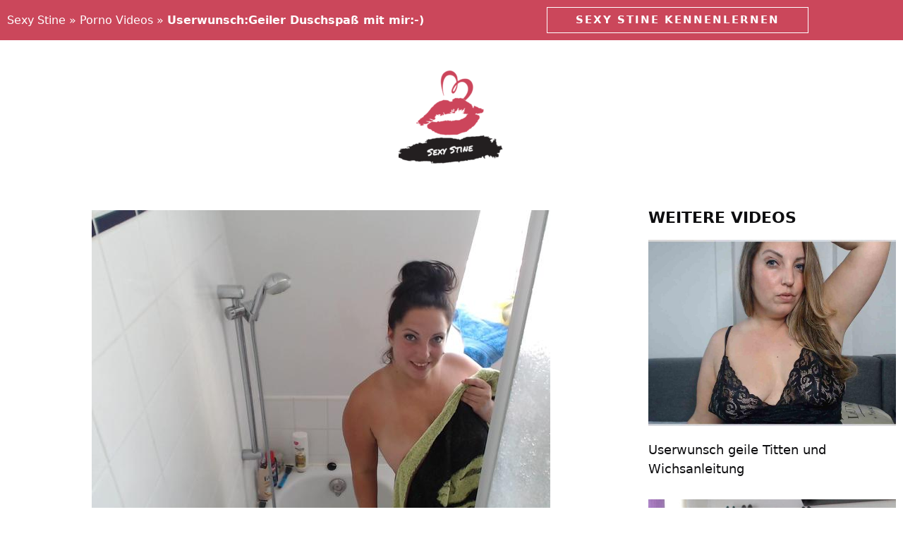

--- FILE ---
content_type: text/html; charset=UTF-8
request_url: https://www.sexystine.net/userwunschgeiler-duschspa-mit-mir/
body_size: 20235
content:
<!DOCTYPE html><html lang="de"><head><script data-no-optimize="1">var litespeed_docref=sessionStorage.getItem("litespeed_docref");litespeed_docref&&(Object.defineProperty(document,"referrer",{get:function(){return litespeed_docref}}),sessionStorage.removeItem("litespeed_docref"));</script> <meta charset="UTF-8"><meta http-equiv="X-UA-Compatible" content="IE=edge" /><link rel="profile" href="https://gmpg.org/xfn/11"><meta name='robots' content='noindex, follow' /><meta name="viewport" content="width=device-width, initial-scale=1"><title>Userwunsch:Geiler Duschspa&#xDF; mit mir:-) &#x1F48B; Porno Video - Sexy Stine</title><meta name="description" content="Userwunsch:Geiler Duschspa&#xDF; mit mir:-) - Porno Video von Sexy Stine! ✅ Kostenlos anmelden ✓ Sexclip in voller Länge ansehen!" /><meta property="og:locale" content="de_DE" /><meta property="og:type" content="article" /><meta property="og:title" content="Userwunsch:Geiler Duschspa&#xDF; mit mir:-) &#x1F48B; Porno Video - Sexy Stine" /><meta property="og:description" content="Userwunsch:Geiler Duschspa&#xDF; mit mir:-) - Porno Video von Sexy Stine! ✅ Kostenlos anmelden ✓ Sexclip in voller Länge ansehen!" /><meta property="og:url" content="https://www.sexystine.net/userwunschgeiler-duschspa-mit-mir/" /><meta property="og:site_name" content="Sexy Stine" /><meta property="article:published_time" content="2017-07-19T15:32:01+00:00" /><meta property="og:image" content="https://www.sexystine.net/wp-content/uploads/userwunschgeiler-duschspa-mit-mir.jpg" /><meta property="og:image:width" content="650" /><meta property="og:image:height" content="490" /><meta property="og:image:type" content="image/jpeg" /><meta name="twitter:card" content="summary_large_image" /><meta name="twitter:label1" content="Verfasst von" /><meta name="twitter:data1" content="" /> <script type="application/ld+json" class="yoast-schema-graph">{"@context":"https://schema.org","@graph":[{"@type":"Article","@id":"https://www.sexystine.net/userwunschgeiler-duschspa-mit-mir/#article","isPartOf":{"@id":"https://www.sexystine.net/userwunschgeiler-duschspa-mit-mir/"},"author":{"name":"","@id":"https://www.sexystine.net/#/schema/person/c7e916bc902ce441dde1e27bae98c6bb"},"headline":"Userwunsch:Geiler Duschspa&#xDF; mit mir:-)","datePublished":"2017-07-19T15:32:01+00:00","mainEntityOfPage":{"@id":"https://www.sexystine.net/userwunschgeiler-duschspa-mit-mir/"},"wordCount":56,"image":{"@id":"https://www.sexystine.net/userwunschgeiler-duschspa-mit-mir/#primaryimage"},"thumbnailUrl":"https://www.sexystine.net/wp-content/uploads/userwunschgeiler-duschspa-mit-mir.jpg","keywords":["Geiler Arsch","Piercings","Solo"],"articleSection":["Porno Videos"],"inLanguage":"de"},{"@type":"WebPage","@id":"https://www.sexystine.net/userwunschgeiler-duschspa-mit-mir/","url":"https://www.sexystine.net/userwunschgeiler-duschspa-mit-mir/","name":"Userwunsch:Geiler Duschspa&#xDF; mit mir:-) &#x1F48B; Porno Video - Sexy Stine","isPartOf":{"@id":"https://www.sexystine.net/#website"},"primaryImageOfPage":{"@id":"https://www.sexystine.net/userwunschgeiler-duschspa-mit-mir/#primaryimage"},"image":{"@id":"https://www.sexystine.net/userwunschgeiler-duschspa-mit-mir/#primaryimage"},"thumbnailUrl":"https://www.sexystine.net/wp-content/uploads/userwunschgeiler-duschspa-mit-mir.jpg","datePublished":"2017-07-19T15:32:01+00:00","author":{"@id":"https://www.sexystine.net/#/schema/person/c7e916bc902ce441dde1e27bae98c6bb"},"description":"Userwunsch:Geiler Duschspa&#xDF; mit mir:-) - Porno Video von Sexy Stine! ✅ Kostenlos anmelden ✓ Sexclip in voller Länge ansehen!","breadcrumb":{"@id":"https://www.sexystine.net/userwunschgeiler-duschspa-mit-mir/#breadcrumb"},"inLanguage":"de","potentialAction":[{"@type":"ReadAction","target":["https://www.sexystine.net/userwunschgeiler-duschspa-mit-mir/"]}]},{"@type":"ImageObject","inLanguage":"de","@id":"https://www.sexystine.net/userwunschgeiler-duschspa-mit-mir/#primaryimage","url":"https://www.sexystine.net/wp-content/uploads/userwunschgeiler-duschspa-mit-mir.jpg","contentUrl":"https://www.sexystine.net/wp-content/uploads/userwunschgeiler-duschspa-mit-mir.jpg","width":650,"height":490,"caption":"SexyStine Porno Video: Userwunsch:Geiler Duschspa&#xDF; mit mir:-)"},{"@type":"BreadcrumbList","@id":"https://www.sexystine.net/userwunschgeiler-duschspa-mit-mir/#breadcrumb","itemListElement":[{"@type":"ListItem","position":1,"name":"Sexy Stine","item":"https://www.sexystine.net/"},{"@type":"ListItem","position":2,"name":"Porno Videos","item":"https://www.sexystine.net/porno-videos/"},{"@type":"ListItem","position":3,"name":"Userwunsch:Geiler Duschspa&#xDF; mit mir:-)"}]},{"@type":"WebSite","@id":"https://www.sexystine.net/#website","url":"https://www.sexystine.net/","name":"Sexy Stine","description":"Porno Website","potentialAction":[{"@type":"SearchAction","target":{"@type":"EntryPoint","urlTemplate":"https://www.sexystine.net/?s={search_term_string}"},"query-input":{"@type":"PropertyValueSpecification","valueRequired":true,"valueName":"search_term_string"}}],"inLanguage":"de"},{"@type":"Person","@id":"https://www.sexystine.net/#/schema/person/c7e916bc902ce441dde1e27bae98c6bb","name":""}]}</script> <link rel='dns-prefetch' href='//google-analytics.com' /><link rel='dns-prefetch' href='//googletagmanager.com' /><link rel="alternate" title="oEmbed (JSON)" type="application/json+oembed" href="https://www.sexystine.net/wp-json/oembed/1.0/embed?url=https%3A%2F%2Fwww.sexystine.net%2Fuserwunschgeiler-duschspa-mit-mir%2F" /><link rel="alternate" title="oEmbed (XML)" type="text/xml+oembed" href="https://www.sexystine.net/wp-json/oembed/1.0/embed?url=https%3A%2F%2Fwww.sexystine.net%2Fuserwunschgeiler-duschspa-mit-mir%2F&#038;format=xml" /><style id='wp-img-auto-sizes-contain-inline-css'>img:is([sizes=auto i],[sizes^="auto," i]){contain-intrinsic-size:3000px 1500px}
/*# sourceURL=wp-img-auto-sizes-contain-inline-css */</style><link data-optimized="2" rel="stylesheet" href="https://www.sexystine.net/wp-content/litespeed/css/f8ec29bbf1953b8fadc88508048be3be.css?ver=aaa5c" /><style id='classic-theme-styles-inline-css'>/*! This file is auto-generated */
.wp-block-button__link{color:#fff;background-color:#32373c;border-radius:9999px;box-shadow:none;text-decoration:none;padding:calc(.667em + 2px) calc(1.333em + 2px);font-size:1.125em}.wp-block-file__button{background:#32373c;color:#fff;text-decoration:none}
/*# sourceURL=/wp-includes/css/classic-themes.min.css */</style><style id='global-styles-inline-css'>:root{--wp--preset--aspect-ratio--square: 1;--wp--preset--aspect-ratio--4-3: 4/3;--wp--preset--aspect-ratio--3-4: 3/4;--wp--preset--aspect-ratio--3-2: 3/2;--wp--preset--aspect-ratio--2-3: 2/3;--wp--preset--aspect-ratio--16-9: 16/9;--wp--preset--aspect-ratio--9-16: 9/16;--wp--preset--color--black: #000000;--wp--preset--color--cyan-bluish-gray: #abb8c3;--wp--preset--color--white: #ffffff;--wp--preset--color--pale-pink: #f78da7;--wp--preset--color--vivid-red: #cf2e2e;--wp--preset--color--luminous-vivid-orange: #ff6900;--wp--preset--color--luminous-vivid-amber: #fcb900;--wp--preset--color--light-green-cyan: #7bdcb5;--wp--preset--color--vivid-green-cyan: #00d084;--wp--preset--color--pale-cyan-blue: #8ed1fc;--wp--preset--color--vivid-cyan-blue: #0693e3;--wp--preset--color--vivid-purple: #9b51e0;--wp--preset--color--contrast: var(--contrast);--wp--preset--color--contrast-2: var(--contrast-2);--wp--preset--color--contrast-3: var(--contrast-3);--wp--preset--color--base: var(--base);--wp--preset--color--base-2: var(--base-2);--wp--preset--color--base-3: var(--base-3);--wp--preset--color--accent: var(--accent);--wp--preset--gradient--vivid-cyan-blue-to-vivid-purple: linear-gradient(135deg,rgb(6,147,227) 0%,rgb(155,81,224) 100%);--wp--preset--gradient--light-green-cyan-to-vivid-green-cyan: linear-gradient(135deg,rgb(122,220,180) 0%,rgb(0,208,130) 100%);--wp--preset--gradient--luminous-vivid-amber-to-luminous-vivid-orange: linear-gradient(135deg,rgb(252,185,0) 0%,rgb(255,105,0) 100%);--wp--preset--gradient--luminous-vivid-orange-to-vivid-red: linear-gradient(135deg,rgb(255,105,0) 0%,rgb(207,46,46) 100%);--wp--preset--gradient--very-light-gray-to-cyan-bluish-gray: linear-gradient(135deg,rgb(238,238,238) 0%,rgb(169,184,195) 100%);--wp--preset--gradient--cool-to-warm-spectrum: linear-gradient(135deg,rgb(74,234,220) 0%,rgb(151,120,209) 20%,rgb(207,42,186) 40%,rgb(238,44,130) 60%,rgb(251,105,98) 80%,rgb(254,248,76) 100%);--wp--preset--gradient--blush-light-purple: linear-gradient(135deg,rgb(255,206,236) 0%,rgb(152,150,240) 100%);--wp--preset--gradient--blush-bordeaux: linear-gradient(135deg,rgb(254,205,165) 0%,rgb(254,45,45) 50%,rgb(107,0,62) 100%);--wp--preset--gradient--luminous-dusk: linear-gradient(135deg,rgb(255,203,112) 0%,rgb(199,81,192) 50%,rgb(65,88,208) 100%);--wp--preset--gradient--pale-ocean: linear-gradient(135deg,rgb(255,245,203) 0%,rgb(182,227,212) 50%,rgb(51,167,181) 100%);--wp--preset--gradient--electric-grass: linear-gradient(135deg,rgb(202,248,128) 0%,rgb(113,206,126) 100%);--wp--preset--gradient--midnight: linear-gradient(135deg,rgb(2,3,129) 0%,rgb(40,116,252) 100%);--wp--preset--font-size--small: 13px;--wp--preset--font-size--medium: 20px;--wp--preset--font-size--large: 36px;--wp--preset--font-size--x-large: 42px;--wp--preset--spacing--20: 0.44rem;--wp--preset--spacing--30: 0.67rem;--wp--preset--spacing--40: 1rem;--wp--preset--spacing--50: 1.5rem;--wp--preset--spacing--60: 2.25rem;--wp--preset--spacing--70: 3.38rem;--wp--preset--spacing--80: 5.06rem;--wp--preset--shadow--natural: 6px 6px 9px rgba(0, 0, 0, 0.2);--wp--preset--shadow--deep: 12px 12px 50px rgba(0, 0, 0, 0.4);--wp--preset--shadow--sharp: 6px 6px 0px rgba(0, 0, 0, 0.2);--wp--preset--shadow--outlined: 6px 6px 0px -3px rgb(255, 255, 255), 6px 6px rgb(0, 0, 0);--wp--preset--shadow--crisp: 6px 6px 0px rgb(0, 0, 0);}:where(.is-layout-flex){gap: 0.5em;}:where(.is-layout-grid){gap: 0.5em;}body .is-layout-flex{display: flex;}.is-layout-flex{flex-wrap: wrap;align-items: center;}.is-layout-flex > :is(*, div){margin: 0;}body .is-layout-grid{display: grid;}.is-layout-grid > :is(*, div){margin: 0;}:where(.wp-block-columns.is-layout-flex){gap: 2em;}:where(.wp-block-columns.is-layout-grid){gap: 2em;}:where(.wp-block-post-template.is-layout-flex){gap: 1.25em;}:where(.wp-block-post-template.is-layout-grid){gap: 1.25em;}.has-black-color{color: var(--wp--preset--color--black) !important;}.has-cyan-bluish-gray-color{color: var(--wp--preset--color--cyan-bluish-gray) !important;}.has-white-color{color: var(--wp--preset--color--white) !important;}.has-pale-pink-color{color: var(--wp--preset--color--pale-pink) !important;}.has-vivid-red-color{color: var(--wp--preset--color--vivid-red) !important;}.has-luminous-vivid-orange-color{color: var(--wp--preset--color--luminous-vivid-orange) !important;}.has-luminous-vivid-amber-color{color: var(--wp--preset--color--luminous-vivid-amber) !important;}.has-light-green-cyan-color{color: var(--wp--preset--color--light-green-cyan) !important;}.has-vivid-green-cyan-color{color: var(--wp--preset--color--vivid-green-cyan) !important;}.has-pale-cyan-blue-color{color: var(--wp--preset--color--pale-cyan-blue) !important;}.has-vivid-cyan-blue-color{color: var(--wp--preset--color--vivid-cyan-blue) !important;}.has-vivid-purple-color{color: var(--wp--preset--color--vivid-purple) !important;}.has-black-background-color{background-color: var(--wp--preset--color--black) !important;}.has-cyan-bluish-gray-background-color{background-color: var(--wp--preset--color--cyan-bluish-gray) !important;}.has-white-background-color{background-color: var(--wp--preset--color--white) !important;}.has-pale-pink-background-color{background-color: var(--wp--preset--color--pale-pink) !important;}.has-vivid-red-background-color{background-color: var(--wp--preset--color--vivid-red) !important;}.has-luminous-vivid-orange-background-color{background-color: var(--wp--preset--color--luminous-vivid-orange) !important;}.has-luminous-vivid-amber-background-color{background-color: var(--wp--preset--color--luminous-vivid-amber) !important;}.has-light-green-cyan-background-color{background-color: var(--wp--preset--color--light-green-cyan) !important;}.has-vivid-green-cyan-background-color{background-color: var(--wp--preset--color--vivid-green-cyan) !important;}.has-pale-cyan-blue-background-color{background-color: var(--wp--preset--color--pale-cyan-blue) !important;}.has-vivid-cyan-blue-background-color{background-color: var(--wp--preset--color--vivid-cyan-blue) !important;}.has-vivid-purple-background-color{background-color: var(--wp--preset--color--vivid-purple) !important;}.has-black-border-color{border-color: var(--wp--preset--color--black) !important;}.has-cyan-bluish-gray-border-color{border-color: var(--wp--preset--color--cyan-bluish-gray) !important;}.has-white-border-color{border-color: var(--wp--preset--color--white) !important;}.has-pale-pink-border-color{border-color: var(--wp--preset--color--pale-pink) !important;}.has-vivid-red-border-color{border-color: var(--wp--preset--color--vivid-red) !important;}.has-luminous-vivid-orange-border-color{border-color: var(--wp--preset--color--luminous-vivid-orange) !important;}.has-luminous-vivid-amber-border-color{border-color: var(--wp--preset--color--luminous-vivid-amber) !important;}.has-light-green-cyan-border-color{border-color: var(--wp--preset--color--light-green-cyan) !important;}.has-vivid-green-cyan-border-color{border-color: var(--wp--preset--color--vivid-green-cyan) !important;}.has-pale-cyan-blue-border-color{border-color: var(--wp--preset--color--pale-cyan-blue) !important;}.has-vivid-cyan-blue-border-color{border-color: var(--wp--preset--color--vivid-cyan-blue) !important;}.has-vivid-purple-border-color{border-color: var(--wp--preset--color--vivid-purple) !important;}.has-vivid-cyan-blue-to-vivid-purple-gradient-background{background: var(--wp--preset--gradient--vivid-cyan-blue-to-vivid-purple) !important;}.has-light-green-cyan-to-vivid-green-cyan-gradient-background{background: var(--wp--preset--gradient--light-green-cyan-to-vivid-green-cyan) !important;}.has-luminous-vivid-amber-to-luminous-vivid-orange-gradient-background{background: var(--wp--preset--gradient--luminous-vivid-amber-to-luminous-vivid-orange) !important;}.has-luminous-vivid-orange-to-vivid-red-gradient-background{background: var(--wp--preset--gradient--luminous-vivid-orange-to-vivid-red) !important;}.has-very-light-gray-to-cyan-bluish-gray-gradient-background{background: var(--wp--preset--gradient--very-light-gray-to-cyan-bluish-gray) !important;}.has-cool-to-warm-spectrum-gradient-background{background: var(--wp--preset--gradient--cool-to-warm-spectrum) !important;}.has-blush-light-purple-gradient-background{background: var(--wp--preset--gradient--blush-light-purple) !important;}.has-blush-bordeaux-gradient-background{background: var(--wp--preset--gradient--blush-bordeaux) !important;}.has-luminous-dusk-gradient-background{background: var(--wp--preset--gradient--luminous-dusk) !important;}.has-pale-ocean-gradient-background{background: var(--wp--preset--gradient--pale-ocean) !important;}.has-electric-grass-gradient-background{background: var(--wp--preset--gradient--electric-grass) !important;}.has-midnight-gradient-background{background: var(--wp--preset--gradient--midnight) !important;}.has-small-font-size{font-size: var(--wp--preset--font-size--small) !important;}.has-medium-font-size{font-size: var(--wp--preset--font-size--medium) !important;}.has-large-font-size{font-size: var(--wp--preset--font-size--large) !important;}.has-x-large-font-size{font-size: var(--wp--preset--font-size--x-large) !important;}
:where(.wp-block-post-template.is-layout-flex){gap: 1.25em;}:where(.wp-block-post-template.is-layout-grid){gap: 1.25em;}
:where(.wp-block-term-template.is-layout-flex){gap: 1.25em;}:where(.wp-block-term-template.is-layout-grid){gap: 1.25em;}
:where(.wp-block-columns.is-layout-flex){gap: 2em;}:where(.wp-block-columns.is-layout-grid){gap: 2em;}
:root :where(.wp-block-pullquote){font-size: 1.5em;line-height: 1.6;}
/*# sourceURL=global-styles-inline-css */</style><style id='generate-style-inline-css'>body{background-color:#ffffff;color:#3a3a3a;}a{color:#1e73be;}a:hover, a:focus, a:active{color:#000000;}body .grid-container{max-width:1440px;}.wp-block-group__inner-container{max-width:1440px;margin-left:auto;margin-right:auto;}:root{--contrast:#222222;--contrast-2:#575760;--contrast-3:#b2b2be;--base:#f0f0f0;--base-2:#f7f8f9;--base-3:#ffffff;--accent:#1e73be;}:root .has-contrast-color{color:var(--contrast);}:root .has-contrast-background-color{background-color:var(--contrast);}:root .has-contrast-2-color{color:var(--contrast-2);}:root .has-contrast-2-background-color{background-color:var(--contrast-2);}:root .has-contrast-3-color{color:var(--contrast-3);}:root .has-contrast-3-background-color{background-color:var(--contrast-3);}:root .has-base-color{color:var(--base);}:root .has-base-background-color{background-color:var(--base);}:root .has-base-2-color{color:var(--base-2);}:root .has-base-2-background-color{background-color:var(--base-2);}:root .has-base-3-color{color:var(--base-3);}:root .has-base-3-background-color{background-color:var(--base-3);}:root .has-accent-color{color:var(--accent);}:root .has-accent-background-color{background-color:var(--accent);}body{line-height:1.5;}.entry-content > [class*="wp-block-"]:not(:last-child):not(.wp-block-heading){margin-bottom:1.5em;}.main-title{font-size:45px;}.main-navigation .main-nav ul ul li a{font-size:14px;}.sidebar .widget, .footer-widgets .widget{font-size:17px;}h1{font-weight:300;font-size:40px;}h2{font-weight:300;font-size:30px;}h3{font-size:20px;}h4{font-size:inherit;}h5{font-size:inherit;}@media (max-width:768px){.main-title{font-size:30px;}h1{font-size:30px;}h2{font-size:25px;}}.top-bar{background-color:#636363;color:#ffffff;}.top-bar a{color:#ffffff;}.top-bar a:hover{color:#303030;}.site-header{background-color:#ffffff;color:#3a3a3a;}.site-header a{color:#3a3a3a;}.main-title a,.main-title a:hover{color:#0a0a0a;}.site-description{color:#757575;}.main-navigation,.main-navigation ul ul{background-color:#222222;}.main-navigation .main-nav ul li a, .main-navigation .menu-toggle, .main-navigation .menu-bar-items{color:#ffffff;}.main-navigation .main-nav ul li:not([class*="current-menu-"]):hover > a, .main-navigation .main-nav ul li:not([class*="current-menu-"]):focus > a, .main-navigation .main-nav ul li.sfHover:not([class*="current-menu-"]) > a, .main-navigation .menu-bar-item:hover > a, .main-navigation .menu-bar-item.sfHover > a{color:#ffffff;background-color:#3f3f3f;}button.menu-toggle:hover,button.menu-toggle:focus,.main-navigation .mobile-bar-items a,.main-navigation .mobile-bar-items a:hover,.main-navigation .mobile-bar-items a:focus{color:#ffffff;}.main-navigation .main-nav ul li[class*="current-menu-"] > a{color:#ffffff;background-color:#3f3f3f;}.navigation-search input[type="search"],.navigation-search input[type="search"]:active, .navigation-search input[type="search"]:focus, .main-navigation .main-nav ul li.search-item.active > a, .main-navigation .menu-bar-items .search-item.active > a{color:#ffffff;background-color:#3f3f3f;}.main-navigation ul ul{background-color:#3f3f3f;}.main-navigation .main-nav ul ul li a{color:#ffffff;}.main-navigation .main-nav ul ul li:not([class*="current-menu-"]):hover > a,.main-navigation .main-nav ul ul li:not([class*="current-menu-"]):focus > a, .main-navigation .main-nav ul ul li.sfHover:not([class*="current-menu-"]) > a{color:#ffffff;background-color:#4f4f4f;}.main-navigation .main-nav ul ul li[class*="current-menu-"] > a{color:#ffffff;background-color:#4f4f4f;}.entry-meta{color:#595959;}.entry-meta a{color:#595959;}.entry-meta a:hover{color:#1e73be;}.sidebar .widget{background-color:#ffffff;}.sidebar .widget .widget-title{color:#000000;}.footer-widgets{background-color:#ffffff;}.footer-widgets .widget-title{color:#000000;}.site-info{color:#ffffff;background-color:#222222;}.site-info a{color:#ffffff;}.site-info a:hover{color:#606060;}.footer-bar .widget_nav_menu .current-menu-item a{color:#606060;}input[type="text"],input[type="email"],input[type="url"],input[type="password"],input[type="search"],input[type="tel"],input[type="number"],textarea,select{color:#666666;background-color:#fafafa;border-color:#cccccc;}input[type="text"]:focus,input[type="email"]:focus,input[type="url"]:focus,input[type="password"]:focus,input[type="search"]:focus,input[type="tel"]:focus,input[type="number"]:focus,textarea:focus,select:focus{color:#666666;background-color:#ffffff;border-color:#bfbfbf;}button,html input[type="button"],input[type="reset"],input[type="submit"],a.button,a.wp-block-button__link:not(.has-background){color:#ffffff;background-color:#666666;}button:hover,html input[type="button"]:hover,input[type="reset"]:hover,input[type="submit"]:hover,a.button:hover,button:focus,html input[type="button"]:focus,input[type="reset"]:focus,input[type="submit"]:focus,a.button:focus,a.wp-block-button__link:not(.has-background):active,a.wp-block-button__link:not(.has-background):focus,a.wp-block-button__link:not(.has-background):hover{color:#ffffff;background-color:#3f3f3f;}a.generate-back-to-top{background-color:rgba( 0,0,0,0.4 );color:#ffffff;}a.generate-back-to-top:hover,a.generate-back-to-top:focus{background-color:rgba( 0,0,0,0.6 );color:#ffffff;}:root{--gp-search-modal-bg-color:var(--base-3);--gp-search-modal-text-color:var(--contrast);--gp-search-modal-overlay-bg-color:rgba(0,0,0,0.2);}@media (max-width: 768px){.main-navigation .menu-bar-item:hover > a, .main-navigation .menu-bar-item.sfHover > a{background:none;color:#ffffff;}}.inside-top-bar{padding:10px;}.inside-header{padding:40px;}.separate-containers .inside-article, .separate-containers .comments-area, .separate-containers .page-header, .separate-containers .paging-navigation, .one-container .site-content, .inside-page-header{padding:1px 0px 0px 0px;}.site-main .wp-block-group__inner-container{padding:1px 0px 0px 0px;}.entry-content .alignwide, body:not(.no-sidebar) .entry-content .alignfull{margin-left:-0px;width:calc(100% + 0px);max-width:calc(100% + 0px);}.one-container.right-sidebar .site-main,.one-container.both-right .site-main{margin-right:0px;}.one-container.left-sidebar .site-main,.one-container.both-left .site-main{margin-left:0px;}.one-container.both-sidebars .site-main{margin:0px;}.rtl .menu-item-has-children .dropdown-menu-toggle{padding-left:20px;}.rtl .main-navigation .main-nav ul li.menu-item-has-children > a{padding-right:20px;}.site-info{padding:20px;}@media (max-width:768px){.separate-containers .inside-article, .separate-containers .comments-area, .separate-containers .page-header, .separate-containers .paging-navigation, .one-container .site-content, .inside-page-header{padding:30px;}.site-main .wp-block-group__inner-container{padding:30px;}.site-info{padding-right:10px;padding-left:10px;}.entry-content .alignwide, body:not(.no-sidebar) .entry-content .alignfull{margin-left:-30px;width:calc(100% + 60px);max-width:calc(100% + 60px);}}/* End cached CSS */@media (max-width: 768px){.main-navigation .menu-toggle,.main-navigation .mobile-bar-items,.sidebar-nav-mobile:not(#sticky-placeholder){display:block;}.main-navigation ul,.gen-sidebar-nav{display:none;}[class*="nav-float-"] .site-header .inside-header > *{float:none;clear:both;}}
.dynamic-author-image-rounded{border-radius:100%;}.dynamic-featured-image, .dynamic-author-image{vertical-align:middle;}.one-container.blog .dynamic-content-template:not(:last-child), .one-container.archive .dynamic-content-template:not(:last-child){padding-bottom:0px;}.dynamic-entry-excerpt > p:last-child{margin-bottom:0px;}
/*# sourceURL=generate-style-inline-css */</style><style id='elementor-frontend-inline-css'>.elementor-kit-1638{--e-global-color-primary:#000000;--e-global-color-secondary:#54595F;--e-global-color-text:#000000;--e-global-color-4f8e2d02:#F2295B;--e-global-color-40ff7dd5:#E9E0D2;--e-global-color-22303ec4:#0E0E10;--e-global-color-2909a050:#CB475B;--e-global-color-57e65c6a:#23A455;--e-global-color-13f0ffc5:#000;--e-global-color-251ad7df:#FFF;--e-global-typography-primary-font-family:"Roboto";--e-global-typography-primary-font-weight:600;--e-global-typography-secondary-font-family:"Roboto Slab";--e-global-typography-secondary-font-weight:400;--e-global-typography-text-font-family:"Roboto";--e-global-typography-text-font-weight:400;--e-global-typography-accent-font-family:"Roboto";--e-global-typography-accent-font-weight:500;color:#000000;}.elementor-kit-1638 e-page-transition{background-color:#FFBC7D;}.elementor-kit-1638 a{color:#000000;}.elementor-kit-1638 a:hover{color:#C35050;}.elementor-kit-1638 h2{font-family:"masqualero", Sans-serif;}.elementor-kit-1638 h3{font-family:"masqualero", Sans-serif;}.elementor-kit-1638 h4{font-family:"masqualero", Sans-serif;}.elementor-kit-1638 button,.elementor-kit-1638 input[type="button"],.elementor-kit-1638 input[type="submit"],.elementor-kit-1638 .elementor-button{color:#FFFFFF;}.elementor-kit-1638 button:hover,.elementor-kit-1638 button:focus,.elementor-kit-1638 input[type="button"]:hover,.elementor-kit-1638 input[type="button"]:focus,.elementor-kit-1638 input[type="submit"]:hover,.elementor-kit-1638 input[type="submit"]:focus,.elementor-kit-1638 .elementor-button:hover,.elementor-kit-1638 .elementor-button:focus{color:#FFFFFF;}.elementor-section.elementor-section-boxed > .elementor-container{max-width:1440px;}.e-con{--container-max-width:1440px;}.elementor-widget:not(:last-child){margin-block-end:20px;}.elementor-element{--widgets-spacing:20px 20px;--widgets-spacing-row:20px;--widgets-spacing-column:20px;}{}h1.entry-title{display:var(--page-title-display);}@media(max-width:1024px){.elementor-section.elementor-section-boxed > .elementor-container{max-width:1024px;}.e-con{--container-max-width:1024px;}}@media(max-width:767px){.elementor-section.elementor-section-boxed > .elementor-container{max-width:767px;}.e-con{--container-max-width:767px;}}
.elementor-293 .elementor-element.elementor-element-76653214 > .elementor-container > .elementor-column > .elementor-widget-wrap{align-content:center;align-items:center;}.elementor-293 .elementor-element.elementor-element-76653214 > .elementor-container{min-height:0px;}.elementor-293 .elementor-element.elementor-element-76653214{transition:background 0.3s, border 0.3s, border-radius 0.3s, box-shadow 0.3s;}.elementor-293 .elementor-element.elementor-element-76653214 > .elementor-background-overlay{transition:background 0.3s, border-radius 0.3s, opacity 0.3s;}.elementor-293 .elementor-element.elementor-element-69bcf59{font-size:16px;color:#FFFFFF;}.elementor-293 .elementor-element.elementor-element-69bcf59 a{color:#FFFFFF;}.elementor-293 .elementor-element.elementor-element-187de29 .elementor-button{font-weight:600;text-transform:uppercase;letter-spacing:2px;border-style:solid;border-width:1px 1px 1px 1px;border-radius:0px 0px 0px 0px;padding:10px 40px 10px 40px;}.elementor-293 .elementor-element.elementor-element-187de29 .elementor-button:hover, .elementor-293 .elementor-element.elementor-element-187de29 .elementor-button:focus{border-color:rgba(0,0,0,0);}.elementor-293 .elementor-element.elementor-element-d2d07ea > .elementor-container > .elementor-column > .elementor-widget-wrap{align-content:center;align-items:center;}.elementor-293 .elementor-element.elementor-element-7f93d412 > .elementor-element-populated{margin:0px 0px 0px 0px;--e-column-margin-right:0px;--e-column-margin-left:0px;padding:0px 0px 0px 0px;}.elementor-293 .elementor-element.elementor-element-26da923 > .elementor-widget-container{margin:2em 0em 2em 0em;}.elementor-293 .elementor-element.elementor-element-26da923{text-align:center;}.elementor-theme-builder-content-area{height:400px;}.elementor-location-header:before, .elementor-location-footer:before{content:"";display:table;clear:both;}@media(max-width:1024px) and (min-width:768px){.elementor-293 .elementor-element.elementor-element-ed0de2e{width:30%;}.elementor-293 .elementor-element.elementor-element-51935c95{width:70%;}}@media(max-width:1024px){.elementor-293 .elementor-element.elementor-element-76653214{padding:10px 20px 10px 20px;}.elementor-293 .elementor-element.elementor-element-187de29 .elementor-button{font-size:0.8rem;letter-spacing:0.5px;padding:1em 1em 1em 1em;}.elementor-293 .elementor-element.elementor-element-d2d07ea{padding:20px 20px 20px 20px;}}@media(max-width:767px){.elementor-293 .elementor-element.elementor-element-76653214 > .elementor-container{min-height:0px;}.elementor-293 .elementor-element.elementor-element-76653214{padding:0px 20px 0px 20px;}.elementor-293 .elementor-element.elementor-element-51935c95 > .elementor-element-populated{padding:0px 0px 0px 0px;}.elementor-293 .elementor-element.elementor-element-187de29 > .elementor-widget-container{padding:0em 0em 1em 0em;}.elementor-293 .elementor-element.elementor-element-187de29 .elementor-button{font-size:0.9em;}}
.elementor-293 .elementor-element.elementor-element-76653214:not(.elementor-motion-effects-element-type-background), .elementor-293 .elementor-element.elementor-element-76653214 > .elementor-motion-effects-container > .elementor-motion-effects-layer{background-color:#cb475b;}.elementor-293 .elementor-element.elementor-element-187de29 .elementor-button{background-color:#cb475b;}.elementor-293 .elementor-element.elementor-element-187de29 .elementor-button:hover, .elementor-293 .elementor-element.elementor-element-187de29 .elementor-button:focus{background-color:#4d1b22;}
.elementor-297 .elementor-element.elementor-element-72f5800:not(.elementor-motion-effects-element-type-background), .elementor-297 .elementor-element.elementor-element-72f5800 > .elementor-motion-effects-container > .elementor-motion-effects-layer{background-color:transparent;background-image:linear-gradient(130deg, #FFFFFF 0%, #F2295B 0%);}.elementor-297 .elementor-element.elementor-element-72f5800 > .elementor-container{min-height:400px;}.elementor-297 .elementor-element.elementor-element-72f5800{transition:background 0.3s, border 0.3s, border-radius 0.3s, box-shadow 0.3s;}.elementor-297 .elementor-element.elementor-element-72f5800 > .elementor-background-overlay{transition:background 0.3s, border-radius 0.3s, opacity 0.3s;}.elementor-bc-flex-widget .elementor-297 .elementor-element.elementor-element-4172e68.elementor-column .elementor-widget-wrap{align-items:center;}.elementor-297 .elementor-element.elementor-element-4172e68.elementor-column.elementor-element[data-element_type="column"] > .elementor-widget-wrap.elementor-element-populated{align-content:center;align-items:center;}.elementor-297 .elementor-element.elementor-element-64e8820{text-align:center;}.elementor-297 .elementor-element.elementor-element-64e8820 .elementor-heading-title{font-size:30px;font-weight:700;text-transform:uppercase;line-height:1.4em;letter-spacing:6px;color:#FFFFFF;}.elementor-297 .elementor-element.elementor-element-9a5d68e .elementor-button{background-color:#FFA10000;font-weight:600;text-transform:uppercase;letter-spacing:2px;border-style:solid;border-width:1px 1px 1px 1px;border-radius:0px 0px 0px 0px;padding:10px 40px 10px 40px;}.elementor-297 .elementor-element.elementor-element-9a5d68e > .elementor-widget-container{margin:0% 0% 0% 0%;padding:3% 0% 3% 0%;}.elementor-297 .elementor-element.elementor-element-9a5d68e .elementor-button-content-wrapper{flex-direction:row-reverse;}.elementor-297 .elementor-element.elementor-element-9a5d68e .elementor-button .elementor-button-content-wrapper{gap:16px;}.elementor-297 .elementor-element.elementor-element-9a5d68e .elementor-button:hover, .elementor-297 .elementor-element.elementor-element-9a5d68e .elementor-button:focus{color:#FFFFFF;border-color:#FFFFFF;}.elementor-297 .elementor-element.elementor-element-9a5d68e .elementor-button:hover svg, .elementor-297 .elementor-element.elementor-element-9a5d68e .elementor-button:focus svg{fill:#FFFFFF;}.elementor-297 .elementor-element.elementor-element-3384975 > .elementor-container > .elementor-column > .elementor-widget-wrap{align-content:center;align-items:center;}.elementor-297 .elementor-element.elementor-element-3384975:not(.elementor-motion-effects-element-type-background), .elementor-297 .elementor-element.elementor-element-3384975 > .elementor-motion-effects-container > .elementor-motion-effects-layer{background-color:#0E0E10;}.elementor-297 .elementor-element.elementor-element-3384975{transition:background 0.3s, border 0.3s, border-radius 0.3s, box-shadow 0.3s;}.elementor-297 .elementor-element.elementor-element-3384975 > .elementor-background-overlay{transition:background 0.3s, border-radius 0.3s, opacity 0.3s;}.elementor-297 .elementor-element.elementor-element-c164f8d > .elementor-widget-container{margin:20px 0px 0px 0px;padding:0% 0% 0% 0%;}.elementor-297 .elementor-element.elementor-element-c164f8d{font-size:0.9em;font-weight:400;color:#FFFFFF;}.elementor-297 .elementor-element.elementor-element-65911ae > .elementor-widget-container{margin:0px 0px 0px 0px;}.elementor-297 .elementor-element.elementor-element-65911ae .elementor-icon-list-items:not(.elementor-inline-items) .elementor-icon-list-item:not(:last-child){padding-block-end:calc(40px/2);}.elementor-297 .elementor-element.elementor-element-65911ae .elementor-icon-list-items:not(.elementor-inline-items) .elementor-icon-list-item:not(:first-child){margin-block-start:calc(40px/2);}.elementor-297 .elementor-element.elementor-element-65911ae .elementor-icon-list-items.elementor-inline-items .elementor-icon-list-item{margin-inline:calc(40px/2);}.elementor-297 .elementor-element.elementor-element-65911ae .elementor-icon-list-items.elementor-inline-items{margin-inline:calc(-40px/2);}.elementor-297 .elementor-element.elementor-element-65911ae .elementor-icon-list-items.elementor-inline-items .elementor-icon-list-item:after{inset-inline-end:calc(-40px/2);}.elementor-297 .elementor-element.elementor-element-65911ae .elementor-icon-list-item:not(:last-child):after{content:"";border-color:#FFFFFF;}.elementor-297 .elementor-element.elementor-element-65911ae .elementor-icon-list-items:not(.elementor-inline-items) .elementor-icon-list-item:not(:last-child):after{border-block-start-style:solid;border-block-start-width:1px;}.elementor-297 .elementor-element.elementor-element-65911ae .elementor-icon-list-items.elementor-inline-items .elementor-icon-list-item:not(:last-child):after{border-inline-start-style:solid;}.elementor-297 .elementor-element.elementor-element-65911ae .elementor-inline-items .elementor-icon-list-item:not(:last-child):after{border-inline-start-width:1px;}.elementor-297 .elementor-element.elementor-element-65911ae .elementor-icon-list-icon i{color:rgba(255, 255, 255, 0.7);transition:color 0.3s;}.elementor-297 .elementor-element.elementor-element-65911ae .elementor-icon-list-icon svg{fill:rgba(255, 255, 255, 0.7);transition:fill 0.3s;}.elementor-297 .elementor-element.elementor-element-65911ae{--e-icon-list-icon-size:16px;--icon-vertical-offset:0px;}.elementor-297 .elementor-element.elementor-element-65911ae .elementor-icon-list-icon{padding-inline-end:0px;}.elementor-297 .elementor-element.elementor-element-65911ae .elementor-icon-list-item > .elementor-icon-list-text, .elementor-297 .elementor-element.elementor-element-65911ae .elementor-icon-list-item > a{font-size:0.9em;line-height:1.5em;}.elementor-297 .elementor-element.elementor-element-65911ae .elementor-icon-list-text{color:#FFFFFF;transition:color 0.3s;}.elementor-297 .elementor-element.elementor-element-65911ae .elementor-icon-list-item:hover .elementor-icon-list-text{color:#ffffff;}.elementor-297 .elementor-element.elementor-element-1bcab8f > .elementor-widget-container{margin:0px 0px 0px 0px;}.elementor-297 .elementor-element.elementor-element-1bcab8f{text-align:center;}.elementor-theme-builder-content-area{height:400px;}.elementor-location-header:before, .elementor-location-footer:before{content:"";display:table;clear:both;}@media(max-width:1024px){.elementor-297 .elementor-element.elementor-element-9a5d68e .elementor-button{font-size:0.8rem;letter-spacing:0.5px;padding:1em 1em 1em 1em;}}@media(max-width:767px){.elementor-297 .elementor-element.elementor-element-72f5800 > .elementor-container{min-height:0px;}.elementor-297 .elementor-element.elementor-element-64e8820 .elementor-heading-title{font-size:20px;}.elementor-297 .elementor-element.elementor-element-9a5d68e .elementor-button{font-size:0.9em;}.elementor-297 .elementor-element.elementor-element-c164f8d{text-align:center;}}
.elementor-4040 .elementor-element.elementor-element-aa60ccf{margin-top:01%;margin-bottom:0%;}.elementor-4040 .elementor-element.elementor-element-8c08159{text-align:center;}.elementor-4040 .elementor-element.elementor-element-e50dbe2 > .elementor-widget-container{margin:-2em -2em 1em -2em;padding:0em 0em 0em 0em;}.elementor-4040 .elementor-element.elementor-element-e50dbe2 .elementor-button{font-weight:600;text-transform:uppercase;letter-spacing:2px;border-style:solid;border-width:1px 1px 1px 1px;border-radius:0px 0px 0px 0px;}.elementor-4040 .elementor-element.elementor-element-e50dbe2 .elementor-button:hover, .elementor-4040 .elementor-element.elementor-element-e50dbe2 .elementor-button:focus{border-color:rgba(0,0,0,0);}.elementor-4040 .elementor-element.elementor-element-091c3d4 > .elementor-widget-container{border-radius:0px 0px 0px 0px;}.elementor-4040 .elementor-element.elementor-element-091c3d4{text-align:center;}.elementor-4040 .elementor-element.elementor-element-091c3d4 .elementor-heading-title{font-size:29px;font-weight:600;text-transform:uppercase;line-height:1em;color:#000000;}.elementor-4040 .elementor-element.elementor-element-7905e89{text-align:center;}.elementor-4040 .elementor-element.elementor-element-7905e89 .elementor-star-rating__title{color:#000000;font-weight:bold;}.elementor-4040 .elementor-element.elementor-element-051d644{columns:1;text-align:center;font-size:18px;color:#000000;}.elementor-4040 .elementor-element.elementor-element-7f93fd1{columns:1;text-align:center;font-size:18px;color:#000000;}.elementor-4040 .elementor-element.elementor-element-405e5fa span.post-navigation__prev--label, .elementor-4040 .elementor-element.elementor-element-405e5fa span.post-navigation__next--label{font-weight:bold;}.elementor-4040 .elementor-element.elementor-element-405e5fa span.post-navigation__prev--title, .elementor-4040 .elementor-element.elementor-element-405e5fa span.post-navigation__next--title{font-size:16px;font-weight:bold;}.elementor-4040 .elementor-element.elementor-element-f2605ed{text-align:start;}.elementor-4040 .elementor-element.elementor-element-f2605ed .elementor-heading-title{font-size:22px;font-weight:bold;text-transform:uppercase;line-height:1em;color:#0e0e10;}.elementor-4040 .elementor-element.elementor-element-fbcd689{--grid-row-gap:30px;--grid-column-gap:30px;}.elementor-4040 .elementor-element.elementor-element-fbcd689 .elementor-post__thumbnail__link{width:100%;}.elementor-4040 .elementor-element.elementor-element-fbcd689.elementor-posts--thumbnail-left .elementor-post__thumbnail__link{margin-right:20px;}.elementor-4040 .elementor-element.elementor-element-fbcd689.elementor-posts--thumbnail-right .elementor-post__thumbnail__link{margin-left:20px;}.elementor-4040 .elementor-element.elementor-element-fbcd689.elementor-posts--thumbnail-top .elementor-post__thumbnail__link{margin-bottom:20px;}.elementor-4040 .elementor-element.elementor-element-fbcd689 .elementor-post__title, .elementor-4040 .elementor-element.elementor-element-fbcd689 .elementor-post__title a{color:#0e0e10;font-size:18px;}.elementor-4040 .elementor-element.elementor-element-f9a38fe .elementor-button-content-wrapper{flex-direction:row;}.elementor-4040 .elementor-element.elementor-element-f9a38fe .elementor-button .elementor-button-content-wrapper{gap:16px;}.elementor-4040 .elementor-element.elementor-element-f9a38fe .elementor-button{font-weight:600;text-transform:uppercase;letter-spacing:2px;border-style:solid;border-width:1px 1px 1px 1px;border-radius:0px 0px 0px 0px;padding:10px 40px 10px 40px;}.elementor-4040 .elementor-element.elementor-element-f9a38fe .elementor-button:hover, .elementor-4040 .elementor-element.elementor-element-f9a38fe .elementor-button:focus{border-color:rgba(0,0,0,0);}@media(min-width:768px){.elementor-4040 .elementor-element.elementor-element-0463438{width:71.042%;}.elementor-4040 .elementor-element.elementor-element-4526e0a{width:28.924%;}}@media(max-width:1024px){.elementor-4040 .elementor-element.elementor-element-e50dbe2 .elementor-button{font-size:0.8rem;letter-spacing:0.5px;padding:1em 1em 1em 1em;}.elementor-4040 .elementor-element.elementor-element-f9a38fe .elementor-button{font-size:0.8rem;letter-spacing:0.5px;padding:1em 1em 1em 1em;}}@media(max-width:767px){.elementor-4040 .elementor-element.elementor-element-e50dbe2 .elementor-button{font-size:0.9em;}.elementor-4040 .elementor-element.elementor-element-091c3d4{text-align:center;}.elementor-4040 .elementor-element.elementor-element-091c3d4 .elementor-heading-title{font-size:21px;}.elementor-4040 .elementor-element.elementor-element-b460032{width:50%;}.elementor-4040 .elementor-element.elementor-element-7905e89 .elementor-star-rating__title{font-size:0.7em;}.elementor-4040 .elementor-element.elementor-element-8c3aecc{width:50%;}.elementor-4040 .elementor-element.elementor-element-f2605ed{text-align:center;}.elementor-4040 .elementor-element.elementor-element-f2605ed .elementor-heading-title{font-size:26px;}.elementor-4040 .elementor-element.elementor-element-fbcd689 .elementor-post__thumbnail__link{width:100%;}.elementor-4040 .elementor-element.elementor-element-f9a38fe .elementor-button{font-size:0.9em;}}
.elementor-4040 .elementor-element.elementor-element-e50dbe2 .elementor-button{background-color:#cb475b;}.elementor-4040 .elementor-element.elementor-element-e50dbe2 .elementor-button:hover, .elementor-4040 .elementor-element.elementor-element-e50dbe2 .elementor-button:focus{background-color:#4d1b22;}.elementor-4040 .elementor-element.elementor-element-7905e89 .elementor-star-rating i:before{color:#cb475b;}.elementor-4040 .elementor-element.elementor-element-405e5fa .post-navigation__arrow-wrapper{color:#cb475b;fill:#cb475b;}.elementor-4040 .elementor-element.elementor-element-f9a38fe .elementor-button{background-color:#cb475b;}.elementor-4040 .elementor-element.elementor-element-f9a38fe .elementor-button:hover, .elementor-4040 .elementor-element.elementor-element-f9a38fe .elementor-button:focus{background-color:#4d1b22;}
/*# sourceURL=elementor-frontend-inline-css */</style> <script src="https://www.sexystine.net/wp-includes/js/jquery/jquery.min.js" id="jquery-core-js"></script> <script src="https://www.sexystine.net/wp-includes/js/jquery/jquery-migrate.min.js" id="jquery-migrate-js"></script> <script src="https://www.sexystine.net/wp-content/plugins/elementor/assets/lib/font-awesome/js/v4-shims.min.js" id="font-awesome-4-shim-js"></script> <link rel="https://api.w.org/" href="https://www.sexystine.net/wp-json/" /><link rel="alternate" title="JSON" type="application/json" href="https://www.sexystine.net/wp-json/wp/v2/posts/6710" /><link rel="EditURI" type="application/rsd+xml" title="RSD" href="https://www.sexystine.net/xmlrpc.php?rsd" /><meta name="generator" content="WordPress 6.9" /><link rel='shortlink' href='https://www.sexystine.net/?p=6710' /><meta name="RATING" content="RTA-5042-1996-1400-1577-RTA" /><link rel="pingback" href="https://www.sexystine.net/xmlrpc.php"><meta name="generator" content="Elementor 3.34.2; features: additional_custom_breakpoints; settings: css_print_method-internal, google_font-enabled, font_display-auto"><style>.e-con.e-parent:nth-of-type(n+4):not(.e-lazyloaded):not(.e-no-lazyload),
				.e-con.e-parent:nth-of-type(n+4):not(.e-lazyloaded):not(.e-no-lazyload) * {
					background-image: none !important;
				}
				@media screen and (max-height: 1024px) {
					.e-con.e-parent:nth-of-type(n+3):not(.e-lazyloaded):not(.e-no-lazyload),
					.e-con.e-parent:nth-of-type(n+3):not(.e-lazyloaded):not(.e-no-lazyload) * {
						background-image: none !important;
					}
				}
				@media screen and (max-height: 640px) {
					.e-con.e-parent:nth-of-type(n+2):not(.e-lazyloaded):not(.e-no-lazyload),
					.e-con.e-parent:nth-of-type(n+2):not(.e-lazyloaded):not(.e-no-lazyload) * {
						background-image: none !important;
					}
				}</style> <script type="application/ld+json">{
  "@context": "https://schema.org/",
  "@type": "Person",
  "name": "Sexy Stine",
  "url": "https://www.sexystine.net",
  "jobTitle": "Amateur Pornodarstellerin und Camgirl"  
}</script> <script type="application/ld+json">{
  "@context": "https://schema.org/",
  "@type": "CreativeWorkSeason",
  "name": "Sexy Stine",
  "actor": "Sexy Stine",
  "review": {
    "@type": "Review",
    "author": "MyDirtyHobby",
    "description": "Sexy Stine is one of the most beautiful german amateur porn actress.",
    "reviewRating": {
      "@type": "Rating",
      "bestRating": "5",
      "ratingValue": "5",
      "worstRating": "1"
    }
  }
}</script><link rel="icon" href="https://www.sexystine.net/wp-content/uploads/cropped-logo-sexy-stine-32x32.png" sizes="32x32" /><link rel="icon" href="https://www.sexystine.net/wp-content/uploads/cropped-logo-sexy-stine-192x192.png" sizes="192x192" /><link rel="apple-touch-icon" href="https://www.sexystine.net/wp-content/uploads/cropped-logo-sexy-stine-180x180.png" /><meta name="msapplication-TileImage" content="https://www.sexystine.net/wp-content/uploads/cropped-logo-sexy-stine-270x270.png" /></head><body class="wp-singular post-template-default single single-post postid-6710 single-format-standard wp-custom-logo wp-embed-responsive wp-theme-generatepress wp-child-theme-generatepress-child sticky-menu-fade no-sidebar nav-below-header separate-containers fluid-header active-footer-widgets-0 header-aligned-left dropdown-hover elementor-default elementor-template-full-width elementor-kit-1638 elementor-page-4040 full-width-content" itemtype="https://schema.org/Blog" itemscope>
<a class="screen-reader-text skip-link" href="#content" title="Zum Inhalt springen">Zum Inhalt springen</a><header data-elementor-type="header" data-elementor-id="293" class="elementor elementor-293 elementor-location-header" data-elementor-post-type="elementor_library"><section class="elementor-section elementor-top-section elementor-element elementor-element-76653214 elementor-section-height-min-height elementor-section-content-middle elementor-section-boxed elementor-section-height-default elementor-section-items-middle" data-id="76653214" data-element_type="section" data-settings="{&quot;background_background&quot;:&quot;classic&quot;}"><div class="elementor-container elementor-column-gap-default"><div class="elementor-column elementor-col-50 elementor-top-column elementor-element elementor-element-ed0de2e" data-id="ed0de2e" data-element_type="column"><div class="elementor-widget-wrap elementor-element-populated"><div class="elementor-element elementor-element-69bcf59 elementor-widget elementor-widget-breadcrumbs" data-id="69bcf59" data-element_type="widget" data-widget_type="breadcrumbs.default"><div class="elementor-widget-container"><p id="breadcrumbs"><span><span><a href="https://www.sexystine.net/">Sexy Stine</a></span> » <span><a href="https://www.sexystine.net/porno-videos/">Porno Videos</a></span> » <span class="breadcrumb_last" aria-current="page"><strong>Userwunsch:Geiler Duschspa&#xDF; mit mir:-)</strong></span></span></p></div></div></div></div><div class="elementor-column elementor-col-50 elementor-top-column elementor-element elementor-element-51935c95" data-id="51935c95" data-element_type="column"><div class="elementor-widget-wrap elementor-element-populated"><div class="elementor-element elementor-element-187de29 elementor-align-center elementor-tablet-align-justify elementor-mobile-align-center mdhRegister-btn elementor-widget elementor-widget-button" data-id="187de29" data-element_type="widget" data-widget_type="button.default"><div class="elementor-widget-container"><div class="elementor-button-wrapper">
<a class="elementor-button elementor-button-link elementor-size-sm" href="#" rel="noopener sponsored">
<span class="elementor-button-content-wrapper">
<span class="elementor-button-text">Sexy Stine kennenlernen</span>
</span>
</a></div></div></div></div></div></div></section><section class="elementor-section elementor-top-section elementor-element elementor-element-d2d07ea elementor-section-content-middle elementor-section-boxed elementor-section-height-default elementor-section-height-default" data-id="d2d07ea" data-element_type="section"><div class="elementor-container elementor-column-gap-no"><div class="elementor-column elementor-col-100 elementor-top-column elementor-element elementor-element-7f93d412" data-id="7f93d412" data-element_type="column"><div class="elementor-widget-wrap elementor-element-populated"><div class="elementor-element elementor-element-26da923 elementor-widget elementor-widget-image" data-id="26da923" data-element_type="widget" data-widget_type="image.default"><div class="elementor-widget-container">
<a href="https://www.sexystine.net">
<img width="150" height="150" src="https://www.sexystine.net/wp-content/uploads/logo-sexy-stine-150x150.png" class="attachment-thumbnail size-thumbnail wp-image-6691" alt="Logo Sexy Stine" srcset="https://www.sexystine.net/wp-content/uploads/logo-sexy-stine-150x150.png 150w, https://www.sexystine.net/wp-content/uploads/logo-sexy-stine-300x300.png 300w, https://www.sexystine.net/wp-content/uploads/logo-sexy-stine.png 512w" sizes="(max-width: 150px) 100vw, 150px" />								</a></div></div></div></div></div></section></header><div id="page" class="hfeed site grid-container container grid-parent"><div id="content" class="site-content"><div data-elementor-type="single" data-elementor-id="4040" class="elementor elementor-4040 elementor-location-single post-6710 post type-post status-publish format-standard has-post-thumbnail hentry category-porno-videos tag-geiler-arsch tag-piercings tag-solo" data-elementor-post-type="elementor_library"><section class="elementor-section elementor-top-section elementor-element elementor-element-aa60ccf elementor-section-boxed elementor-section-height-default elementor-section-height-default" data-id="aa60ccf" data-element_type="section"><div class="elementor-container elementor-column-gap-default"><div class="elementor-column elementor-col-50 elementor-top-column elementor-element elementor-element-0463438" data-id="0463438" data-element_type="column"><div class="elementor-widget-wrap elementor-element-populated"><div class="elementor-element elementor-element-8c08159 mdhRegister-btn elementor-widget elementor-widget-theme-post-featured-image elementor-widget-image" data-id="8c08159" data-element_type="widget" data-widget_type="theme-post-featured-image.default"><div class="elementor-widget-container">
<a href="#" rel="noopener sponsored">
<img data-lazyloaded="1" src="[data-uri]" fetchpriority="high" width="650" height="490" data-src="https://www.sexystine.net/wp-content/uploads/userwunschgeiler-duschspa-mit-mir.jpg" class="attachment-full size-full wp-image-6711" alt="SexyStine Porno Video: Userwunsch:Geiler Duschspa&#xDF; mit mir:-)" data-srcset="https://www.sexystine.net/wp-content/uploads/userwunschgeiler-duschspa-mit-mir.jpg 650w, https://www.sexystine.net/wp-content/uploads/userwunschgeiler-duschspa-mit-mir-300x226.jpg 300w" data-sizes="(max-width: 650px) 100vw, 650px" />								</a></div></div><div class="elementor-element elementor-element-e50dbe2 elementor-align-center elementor-tablet-align-justify elementor-mobile-align-center mdhRegister-btn elementor-widget elementor-widget-button" data-id="e50dbe2" data-element_type="widget" data-widget_type="button.default"><div class="elementor-widget-container"><div class="elementor-button-wrapper">
<a class="elementor-button elementor-button-link elementor-size-lg" href="#" rel="noopener sponsored">
<span class="elementor-button-content-wrapper">
<span class="elementor-button-text">Video freischalten</span>
</span>
</a></div></div></div><section class="elementor-section elementor-inner-section elementor-element elementor-element-59b95f4 elementor-section-boxed elementor-section-height-default elementor-section-height-default" data-id="59b95f4" data-element_type="section"><div class="elementor-container elementor-column-gap-default"><div class="elementor-column elementor-col-100 elementor-inner-column elementor-element elementor-element-3aa3ca4" data-id="3aa3ca4" data-element_type="column"><div class="elementor-widget-wrap elementor-element-populated"><div class="elementor-element elementor-element-091c3d4 animated-slow elementor-widget elementor-widget-heading" data-id="091c3d4" data-element_type="widget" data-settings="{&quot;_animation&quot;:&quot;none&quot;,&quot;_animation_delay&quot;:&quot;600&quot;}" data-widget_type="heading.default"><div class="elementor-widget-container"><h1 class="elementor-heading-title elementor-size-default">Userwunsch:Geiler Duschspa&#xDF; mit mir:-)</h1></div></div></div></div></div></section><section class="elementor-section elementor-inner-section elementor-element elementor-element-c883227 elementor-section-boxed elementor-section-height-default elementor-section-height-default" data-id="c883227" data-element_type="section"><div class="elementor-container elementor-column-gap-default"><div class="elementor-column elementor-col-50 elementor-inner-column elementor-element elementor-element-b460032" data-id="b460032" data-element_type="column"><div class="elementor-widget-wrap elementor-element-populated"><div class="elementor-element elementor-element-7905e89 elementor-star-rating--align-center elementor--star-style-star_unicode elementor-widget elementor-widget-star-rating" data-id="7905e89" data-element_type="widget" data-widget_type="star-rating.default"><div class="elementor-widget-container"><div class="elementor-star-rating__wrapper"><div class="elementor-star-rating__title">Bewertung: 10.00 / 10</div><div class="elementor-star-rating" itemtype="http://schema.org/Rating" itemscope="" itemprop="reviewRating">
<i class="elementor-star-full" aria-hidden="true">&#9733;</i><i class="elementor-star-full" aria-hidden="true">&#9733;</i><i class="elementor-star-full" aria-hidden="true">&#9733;</i><i class="elementor-star-full" aria-hidden="true">&#9733;</i><i class="elementor-star-full" aria-hidden="true">&#9733;</i><i class="elementor-star-full" aria-hidden="true">&#9733;</i><i class="elementor-star-full" aria-hidden="true">&#9733;</i><i class="elementor-star-full" aria-hidden="true">&#9733;</i><i class="elementor-star-full" aria-hidden="true">&#9733;</i><i class="elementor-star-full" aria-hidden="true">&#9733;</i>				<span itemprop="ratingValue" class="elementor-screen-only">Bewertet mit 10 von 10</span></div></div></div></div></div></div><div class="elementor-column elementor-col-50 elementor-inner-column elementor-element elementor-element-8c3aecc" data-id="8c3aecc" data-element_type="column"><div class="elementor-widget-wrap elementor-element-populated"><div class="elementor-element elementor-element-051d644 elementor-widget elementor-widget-text-editor" data-id="051d644" data-element_type="widget" data-widget_type="text-editor.default"><div class="elementor-widget-container">
<b>Laufzeit</b> <br>5:51 Min.</div></div><div class="elementor-element elementor-element-7f93fd1 elementor-widget elementor-widget-text-editor" data-id="7f93fd1" data-element_type="widget" data-widget_type="text-editor.default"><div class="elementor-widget-container">
<b>Veröffentlicht</b> <br>19.07.2017</div></div></div></div></div></section><section class="elementor-section elementor-inner-section elementor-element elementor-element-9fad619 elementor-section-boxed elementor-section-height-default elementor-section-height-default" data-id="9fad619" data-element_type="section"><div class="elementor-container elementor-column-gap-default"><div class="elementor-column elementor-col-100 elementor-inner-column elementor-element elementor-element-d33b872" data-id="d33b872" data-element_type="column"><div class="elementor-widget-wrap elementor-element-populated"><div class="elementor-element elementor-element-00e724d elementor-widget elementor-widget-theme-post-content" data-id="00e724d" data-element_type="widget" data-widget_type="theme-post-content.default"><div class="elementor-widget-container"><p><img />Du hast es dir schon eine ganze Weile gew&#xFC;nscht mir mal beim duschen zuschauen zu d&#xFC;rfen und ich hoffe es gef&#xE4;llt dir?Schau rein und lass deiner Phantasie freien lauf,was passieren w&#xFC;rde,wenn wir zusammen duschen w&#xFC;rden:-)</p></div></div></div></div></div></section><section class="elementor-section elementor-inner-section elementor-element elementor-element-ab231b7 elementor-section-boxed elementor-section-height-default elementor-section-height-default" data-id="ab231b7" data-element_type="section"><div class="elementor-container elementor-column-gap-default"><div class="elementor-column elementor-col-100 elementor-inner-column elementor-element elementor-element-ab9e5e8" data-id="ab9e5e8" data-element_type="column"><div class="elementor-widget-wrap elementor-element-populated"><div class="elementor-element elementor-element-405e5fa elementor-post-navigation-borders-yes elementor-widget elementor-widget-post-navigation" data-id="405e5fa" data-element_type="widget" data-widget_type="post-navigation.default"><div class="elementor-widget-container"><div class="elementor-post-navigation" role="navigation" aria-label="Beitrag Navigation"><div class="elementor-post-navigation__prev elementor-post-navigation__link">
<a href="https://www.sexystine.net/lady-fionanimmt-dich-hart-ran/" rel="prev"><span class="post-navigation__arrow-wrapper post-navigation__arrow-prev"><i aria-hidden="true" class="fas fa-angle-left"></i><span class="elementor-screen-only">Zurück</span></span><span class="elementor-post-navigation__link__prev"><span class="post-navigation__prev--label"></span><span class="post-navigation__prev--title">Lady Fiona,nimmt dich hart ran.</span></span></a></div><div class="elementor-post-navigation__separator-wrapper"><div class="elementor-post-navigation__separator"></div></div><div class="elementor-post-navigation__next elementor-post-navigation__link">
<a href="https://www.sexystine.net/ns-ob-sie-das-berlebt/" rel="next"><span class="elementor-post-navigation__link__next"><span class="post-navigation__next--label"></span><span class="post-navigation__next--title">NS ob sie das &#xFC;berlebt?</span></span><span class="post-navigation__arrow-wrapper post-navigation__arrow-next"><i aria-hidden="true" class="fas fa-angle-right"></i><span class="elementor-screen-only">Nächster</span></span></a></div></div></div></div></div></div></div></section></div></div><div class="elementor-column elementor-col-50 elementor-top-column elementor-element elementor-element-4526e0a" data-id="4526e0a" data-element_type="column"><div class="elementor-widget-wrap elementor-element-populated"><div class="elementor-element elementor-element-f2605ed elementor-widget elementor-widget-heading" data-id="f2605ed" data-element_type="widget" data-widget_type="heading.default"><div class="elementor-widget-container"><p class="elementor-heading-title elementor-size-default">Weitere Videos</p></div></div><div class="elementor-element elementor-element-fbcd689 elementor-grid-1 elementor-grid-tablet-2 elementor-grid-mobile-1 elementor-posts--thumbnail-top elementor-widget elementor-widget-posts" data-id="fbcd689" data-element_type="widget" data-settings="{&quot;classic_columns&quot;:&quot;1&quot;,&quot;classic_row_gap&quot;:{&quot;unit&quot;:&quot;px&quot;,&quot;size&quot;:30,&quot;sizes&quot;:[]},&quot;classic_columns_tablet&quot;:&quot;2&quot;,&quot;classic_columns_mobile&quot;:&quot;1&quot;,&quot;classic_row_gap_tablet&quot;:{&quot;unit&quot;:&quot;px&quot;,&quot;size&quot;:&quot;&quot;,&quot;sizes&quot;:[]},&quot;classic_row_gap_mobile&quot;:{&quot;unit&quot;:&quot;px&quot;,&quot;size&quot;:&quot;&quot;,&quot;sizes&quot;:[]}}" data-widget_type="posts.classic"><div class="elementor-widget-container"><div class="elementor-posts-container elementor-posts elementor-posts--skin-classic elementor-grid" role="list"><article class="elementor-post elementor-grid-item post-6696 post type-post status-publish format-standard has-post-thumbnail hentry category-porno-videos tag-dirty-talk tag-groe-titten tag-solo" role="listitem">
<a class="elementor-post__thumbnail__link" href="https://www.sexystine.net/userwunsch-geile-titten-und-wichsanleitung/" tabindex="-1" ><div class="elementor-post__thumbnail"><img data-lazyloaded="1" src="[data-uri]" width="650" height="490" data-src="https://www.sexystine.net/wp-content/uploads/userwunsch-geile-titten-und-wichsanleitung.jpg" class="attachment-full size-full wp-image-6697" alt="SexyStine Porno Video: Userwunsch geile Titten und Wichsanleitung" /></div>
</a><div class="elementor-post__text"><p class="elementor-post__title">
<a href="https://www.sexystine.net/userwunsch-geile-titten-und-wichsanleitung/" >
Userwunsch geile Titten und Wichsanleitung			</a></p></div></article><article class="elementor-post elementor-grid-item post-6756 post type-post status-publish format-standard has-post-thumbnail hentry category-porno-videos tag-fetisch tag-piercings" role="listitem">
<a class="elementor-post__thumbnail__link" href="https://www.sexystine.net/dein-latex-traum/" tabindex="-1" ><div class="elementor-post__thumbnail"><img data-lazyloaded="1" src="[data-uri]" loading="lazy" width="650" height="490" data-src="https://www.sexystine.net/wp-content/uploads/dein-latex-traum.jpg" class="attachment-full size-full wp-image-6757" alt="SexyStine Porno Video: Dein Latex-Traum" /></div>
</a><div class="elementor-post__text"><p class="elementor-post__title">
<a href="https://www.sexystine.net/dein-latex-traum/" >
Dein Latex-Traum			</a></p></div></article><article class="elementor-post elementor-grid-item post-6740 post type-post status-publish format-standard has-post-thumbnail hentry category-porno-videos tag-fetisch tag-gegenstnde-einfhren tag-nahaufnahmen" role="listitem">
<a class="elementor-post__thumbnail__link" href="https://www.sexystine.net/userwunschhardcore-slip-in-pussy-gedrckt-und-gekommen/" tabindex="-1" ><div class="elementor-post__thumbnail"><img data-lazyloaded="1" src="[data-uri]" loading="lazy" width="650" height="490" data-src="https://www.sexystine.net/wp-content/uploads/userwunschhardcore-slip-in-pussy-gedrckt-und-gekommen.jpg" class="attachment-full size-full wp-image-6741" alt="SexyStine Porno Video: Userwunsch:Hardcore Slip in Pussy gedr&#xFC;ckt und gekommen...." /></div>
</a><div class="elementor-post__text"><p class="elementor-post__title">
<a href="https://www.sexystine.net/userwunschhardcore-slip-in-pussy-gedrckt-und-gekommen/" >
Userwunsch:Hardcore Slip in Pussy gedr&#xFC;ckt und gekommen&#8230;.			</a></p></div></article><article class="elementor-post elementor-grid-item post-6722 post type-post status-publish format-standard has-post-thumbnail hentry category-porno-videos tag-fetisch tag-piercings tag-squirting" role="listitem">
<a class="elementor-post__thumbnail__link" href="https://www.sexystine.net/spritzige-vorweihnachtszeit/" tabindex="-1" ><div class="elementor-post__thumbnail"><img data-lazyloaded="1" src="[data-uri]" loading="lazy" width="650" height="490" data-src="https://www.sexystine.net/wp-content/uploads/spritzige-vorweihnachtszeit.jpg" class="attachment-full size-full wp-image-6723" alt="SexyStine Porno Video: Spritzige Vorweihnachtszeit" /></div>
</a><div class="elementor-post__text"><p class="elementor-post__title">
<a href="https://www.sexystine.net/spritzige-vorweihnachtszeit/" >
Spritzige Vorweihnachtszeit			</a></p></div></article></div></div></div><div class="elementor-element elementor-element-f9a38fe elementor-align-center elementor-tablet-align-justify elementor-mobile-align-center elementor-widget elementor-widget-button" data-id="f9a38fe" data-element_type="widget" data-widget_type="button.default"><div class="elementor-widget-container"><div class="elementor-button-wrapper">
<a class="elementor-button elementor-button-link elementor-size-sm elementor-animation-float" href="/porno-videos/">
<span class="elementor-button-content-wrapper">
<span class="elementor-button-icon">
<svg xmlns="http://www.w3.org/2000/svg" height="432pt" viewBox="0 -87 432 432" width="432pt"><path d="m278.90625 0h-248.90625c-16.5625.0195312-29.9804688 13.4375-30 30v197.421875c.0195312 16.5625 13.4375 29.980469 30 30h248.90625c16.558594-.019531 29.980469-13.4375 30-30v-197.421875c-.019531-16.5625-13.441406-29.9804688-30-30zm0 0"></path><path d="m328.90625 169.800781 103.09375 56.285157v-194.105469l-103.09375 56.285156zm0 0"></path></svg>			</span>
<span class="elementor-button-text">Zur Video Übersicht</span>
</span>
</a></div></div></div></div></div></div></section></div></div></div><div class="site-footer"><footer data-elementor-type="footer" data-elementor-id="297" class="elementor elementor-297 elementor-location-footer" data-elementor-post-type="elementor_library"><section class="elementor-section elementor-top-section elementor-element elementor-element-72f5800 elementor-section-height-min-height elementor-section-boxed elementor-section-height-default elementor-section-items-middle" data-id="72f5800" data-element_type="section" data-settings="{&quot;background_background&quot;:&quot;gradient&quot;}"><div class="elementor-container elementor-column-gap-default"><div class="elementor-column elementor-col-100 elementor-top-column elementor-element elementor-element-4172e68" data-id="4172e68" data-element_type="column"><div class="elementor-widget-wrap elementor-element-populated"><div class="elementor-element elementor-element-64e8820 elementor-widget elementor-widget-heading" data-id="64e8820" data-element_type="widget" data-widget_type="heading.default"><div class="elementor-widget-container"><p class="elementor-heading-title elementor-size-default">drehanfragen &amp; Privater Chat</p></div></div><div class="elementor-element elementor-element-9a5d68e elementor-align-center elementor-tablet-align-justify elementor-mobile-align-center mdhRegister-btn elementor-widget elementor-widget-button" data-id="9a5d68e" data-element_type="widget" data-widget_type="button.default"><div class="elementor-widget-container"><div class="elementor-button-wrapper">
<a class="elementor-button elementor-button-link elementor-size-md elementor-animation-pulse" href="#" rel="noopener sponsored">
<span class="elementor-button-content-wrapper">
<span class="elementor-button-icon">
<svg xmlns="http://www.w3.org/2000/svg" xmlns:xlink="http://www.w3.org/1999/xlink" id="Capa_1" x="0px" y="0px" viewBox="0 0 512 512" style="enable-background:new 0 0 512 512;" xml:space="preserve"><g>	<g>		<polygon points="339.392,258.624 512,367.744 512,144.896   "></polygon>	</g></g><g>	<g>		<polygon points="0,144.896 0,367.744 172.608,258.624   "></polygon>	</g></g><g>	<g>		<path d="M480,80H32C16.032,80,3.36,91.904,0.96,107.232L256,275.264l255.04-168.032C508.64,91.904,495.968,80,480,80z"></path>	</g></g><g>	<g>		<path d="M310.08,277.952l-45.28,29.824c-2.688,1.76-5.728,2.624-8.8,2.624c-3.072,0-6.112-0.864-8.8-2.624l-45.28-29.856    L1.024,404.992C3.488,420.192,16.096,432,32,432h448c15.904,0,28.512-11.808,30.976-27.008L310.08,277.952z"></path>	</g></g><g></g><g></g><g></g><g></g><g></g><g></g><g></g><g></g><g></g><g></g><g></g><g></g><g></g><g></g><g></g></svg>			</span>
<span class="elementor-button-text">Nachricht schreiben</span>
</span>
</a></div></div></div></div></div></div></section><section class="elementor-section elementor-top-section elementor-element elementor-element-3384975 elementor-section-content-middle elementor-section-boxed elementor-section-height-default elementor-section-height-default" data-id="3384975" data-element_type="section" data-settings="{&quot;background_background&quot;:&quot;classic&quot;}"><div class="elementor-container elementor-column-gap-default"><div class="elementor-column elementor-col-50 elementor-top-column elementor-element elementor-element-d8866a1" data-id="d8866a1" data-element_type="column"><div class="elementor-widget-wrap elementor-element-populated"><div class="elementor-element elementor-element-c164f8d elementor-widget elementor-widget-text-editor" data-id="c164f8d" data-element_type="widget" data-settings="{&quot;_animation&quot;:&quot;none&quot;,&quot;_animation_delay&quot;:&quot;100&quot;}" data-widget_type="text-editor.default"><div class="elementor-widget-container"><p>© 2026</p></div></div></div></div><div class="elementor-column elementor-col-25 elementor-top-column elementor-element elementor-element-8eb586c" data-id="8eb586c" data-element_type="column"><div class="elementor-widget-wrap elementor-element-populated"><div class="elementor-element elementor-element-65911ae elementor-icon-list--layout-inline elementor-mobile-align-center elementor-list-item-link-full_width elementor-widget elementor-widget-icon-list" data-id="65911ae" data-element_type="widget" data-settings="{&quot;_animation&quot;:&quot;none&quot;,&quot;_animation_delay&quot;:&quot;300&quot;}" data-widget_type="icon-list.default"><div class="elementor-widget-container"><ul class="elementor-icon-list-items elementor-inline-items"><li class="elementor-icon-list-item elementor-inline-item">
<a href="https://www.anna-mai.net/datenschutz/"><span class="elementor-icon-list-text">Datenschutz</span>
</a></li><li class="elementor-icon-list-item elementor-inline-item">
<a href="https://www.anna-mai.net/impressum/"><span class="elementor-icon-list-text">Impressum</span>
</a></li></ul></div></div></div></div><div class="elementor-column elementor-col-25 elementor-top-column elementor-element elementor-element-dfcea71" data-id="dfcea71" data-element_type="column"><div class="elementor-widget-wrap elementor-element-populated"><div class="elementor-element elementor-element-1bcab8f elementor-widget elementor-widget-image" data-id="1bcab8f" data-element_type="widget" data-widget_type="image.default"><div class="elementor-widget-container">
<img data-lazyloaded="1" src="[data-uri]" loading="lazy" width="156" height="31" data-src="https://www.sexystine.net/wp-content/uploads/jusprog-age-xml-18.png" class="attachment-full size-full wp-image-6172" alt="kostenloses Jugendschutzprogramm" data-srcset="https://www.sexystine.net/wp-content/uploads/jusprog-age-xml-18.png 156w, https://www.sexystine.net/wp-content/uploads/jusprog-age-xml-18-150x31.png 150w" data-sizes="(max-width: 156px) 100vw, 156px" /></div></div></div></div></div></section></footer></div> <script type="speculationrules">{"prefetch":[{"source":"document","where":{"and":[{"href_matches":"/*"},{"not":{"href_matches":["/wp-*.php","/wp-admin/*","/wp-content/uploads/*","/wp-content/*","/wp-content/plugins/*","/wp-content/themes/generatepress-child/*","/wp-content/themes/generatepress/*","/*\\?(.+)"]}},{"not":{"selector_matches":"a[rel~=\"nofollow\"]"}},{"not":{"selector_matches":".no-prefetch, .no-prefetch a"}}]},"eagerness":"conservative"}]}</script> <div id="mdhRegister-wrap"><div id="mdhRegister"><div class="mdhRegister-header">
<span id="mdhRegister-close">x</span></div><div class="mdh-content"><div class="mdh-row-head">
<img class="mdhModal-logo" src="https://www.sexystine.net/wp-content/plugins/mydirtyhobby-affiliate-sign-up/public/partials/../img/logo_mdh.png" title="MyDirtyHobby" alt="MyDirtyHobby"><div class="mdh-header-text"><ul><li><span>Mehr als <strong>520.000</strong> Videos</span></li><li><span>Über <strong>5.000.000</strong> Mitglieder</span></li><li><span><strong>Täglich</strong> neuer Content</span></li></ul></div></div><div class="mdh-row-content"><div class="mdh-side-profile">
<img data-lazyloaded="1" src="[data-uri]" width="327" height="327" data-src="https://www.sexystine.net/wp-content/uploads/sexystine-4018415_softprofil.jpg" title="Jetzt kostenlos anmelden!" alt="MyDirtyHobby.de"></div><div class="mdh-reg-tabs"><div class="mdh-tab-header"><p><strong> Kostenloses Profil </strong>anlegen</p></div><div id="mdh-reg-form"><form id="form_register" enctype="application/x-www-form-urlencoded" action="https://www.mydirtyhobby.de/n/register?ats=eyJhIjoyNzUxNTcsImMiOjU5MzU4ODQyLCJuIjoyMSwicyI6MjQyLCJlIjo5NTAyLCJwIjoyfQ==&skipUserWizard=true" method="post">
<input type="hidden" name="country" value="de">
<input type="hidden" name="amateur_profile" value="/profil/4018415-SexyStine"><div class="mdh-form-input"><div class="mdh-form-control">
<input type="text" name="username" placeholder="Benutzername"></div><div class="mdh-form-control">
<input id="mdh-pass-input" type="password" name="password" placeholder="Passwort" maxlength="32">
<span id="mdh-pass-toggle" class="dashicons dashicons-visibility"></span></div><div class="mdh-form-control">
<input type="text" name="email" placeholder="Email"></div><div class="mdh-form-control">
<select name="gender" class="mdh-form-control"><option value=" ">Geschlecht</option><option value="M">Mann</option><option value="F">Frau</option><option value="P">Paar(m,w)</option><option value="PMM">Paar(m,m)</option><option value="PWW">Paar(w,w)</option><option value="SM">Shemales</option><option value="TS">Transsexuell</option>
</select></div></div><div>
<input type="submit" id="mdh-reg-button" name="send" value="Jetzt kostenlos anmelden!" class="mdh-reg-button" data-optimized-track="Register"></div></form><div class="mdh-small-print"><p class="mdh-txt-small">
Durch einen Klick auf "Jetzt kostenlos anmelden!" bestätigen Sie, die <a href="https://cdn1-l-ha-e11.mdhcdn.com/u/TermsofUse_de.pdf" rel="noopener nofollow" target="_blank">Nutzungsbedingungen</a> und die <a href="https://www.mydirtyhobby.de/legal/privacy" rel="noopener nofollow" target="_blank">Datenschutzrichtlinie</a> zur Kenntnis genommen zu haben und erklären sich mit deren Geltung einverstanden.</p></div></div></div></div></div></div></div> <script id="generate-a11y" type="litespeed/javascript">!function(){"use strict";if("querySelector"in document&&"addEventListener"in window){var e=document.body;e.addEventListener("pointerdown",(function(){e.classList.add("using-mouse")}),{passive:!0}),e.addEventListener("keydown",(function(){e.classList.remove("using-mouse")}),{passive:!0})}}()</script> <script>const lazyloadRunObserver = () => {
					const lazyloadBackgrounds = document.querySelectorAll( `.e-con.e-parent:not(.e-lazyloaded)` );
					const lazyloadBackgroundObserver = new IntersectionObserver( ( entries ) => {
						entries.forEach( ( entry ) => {
							if ( entry.isIntersecting ) {
								let lazyloadBackground = entry.target;
								if( lazyloadBackground ) {
									lazyloadBackground.classList.add( 'e-lazyloaded' );
								}
								lazyloadBackgroundObserver.unobserve( entry.target );
							}
						});
					}, { rootMargin: '200px 0px 200px 0px' } );
					lazyloadBackgrounds.forEach( ( lazyloadBackground ) => {
						lazyloadBackgroundObserver.observe( lazyloadBackground );
					} );
				};
				const events = [
					'DOMContentLoaded',
					'elementor/lazyload/observe',
				];
				events.forEach( ( event ) => {
					document.addEventListener( event, lazyloadRunObserver );
				} );</script> <script src="https://www.sexystine.net/wp-content/plugins/elementor/assets/js/webpack.runtime.min.js" id="elementor-webpack-runtime-js"></script> <script src="https://www.sexystine.net/wp-content/plugins/elementor/assets/js/frontend-modules.min.js" id="elementor-frontend-modules-js"></script> <script src="https://www.sexystine.net/wp-includes/js/jquery/ui/core.min.js" id="jquery-ui-core-js"></script> <script id="elementor-frontend-js-before">var elementorFrontendConfig = {"environmentMode":{"edit":false,"wpPreview":false,"isScriptDebug":false},"i18n":{"shareOnFacebook":"Auf Facebook teilen","shareOnTwitter":"Auf Twitter teilen","pinIt":"Anheften","download":"Download","downloadImage":"Bild downloaden","fullscreen":"Vollbild","zoom":"Zoom","share":"Teilen","playVideo":"Video abspielen","previous":"Zur\u00fcck","next":"Weiter","close":"Schlie\u00dfen","a11yCarouselPrevSlideMessage":"Vorheriger Slide","a11yCarouselNextSlideMessage":"N\u00e4chster Slide","a11yCarouselFirstSlideMessage":"This is the first slide","a11yCarouselLastSlideMessage":"This is the last slide","a11yCarouselPaginationBulletMessage":"Go to slide"},"is_rtl":false,"breakpoints":{"xs":0,"sm":480,"md":768,"lg":1025,"xl":1440,"xxl":1600},"responsive":{"breakpoints":{"mobile":{"label":"Mobil Hochformat","value":767,"default_value":767,"direction":"max","is_enabled":true},"mobile_extra":{"label":"Mobil Querformat","value":880,"default_value":880,"direction":"max","is_enabled":false},"tablet":{"label":"Tablet Hochformat","value":1024,"default_value":1024,"direction":"max","is_enabled":true},"tablet_extra":{"label":"Tablet Querformat","value":1200,"default_value":1200,"direction":"max","is_enabled":false},"laptop":{"label":"Laptop","value":1366,"default_value":1366,"direction":"max","is_enabled":false},"widescreen":{"label":"Breitbild","value":2400,"default_value":2400,"direction":"min","is_enabled":false}},"hasCustomBreakpoints":false},"version":"3.34.2","is_static":false,"experimentalFeatures":{"additional_custom_breakpoints":true,"theme_builder_v2":true,"home_screen":true,"global_classes_should_enforce_capabilities":true,"e_variables":true,"cloud-library":true,"e_opt_in_v4_page":true,"e_interactions":true,"e_editor_one":true,"import-export-customization":true,"e_pro_variables":true},"urls":{"assets":"https:\/\/www.sexystine.net\/wp-content\/plugins\/elementor\/assets\/","ajaxurl":"https:\/\/www.sexystine.net\/wp-admin\/admin-ajax.php","uploadUrl":"https:\/\/www.sexystine.net\/wp-content\/uploads"},"nonces":{"floatingButtonsClickTracking":"c979bf1a79"},"swiperClass":"swiper","settings":{"page":[],"editorPreferences":[]},"kit":{"body_background_background":"classic","active_breakpoints":["viewport_mobile","viewport_tablet"],"global_image_lightbox":"yes","lightbox_enable_counter":"yes","lightbox_enable_fullscreen":"yes","lightbox_enable_zoom":"yes","lightbox_enable_share":"yes","lightbox_title_src":"title","lightbox_description_src":"description"},"post":{"id":6710,"title":"Userwunsch%3AGeiler%20Duschspa%C3%9F%20mit%20mir%3A-%29%20%F0%9F%92%8B%20Porno%20Video%20-%20Sexy%20Stine","excerpt":"","featuredImage":"https:\/\/www.sexystine.net\/wp-content\/uploads\/userwunschgeiler-duschspa-mit-mir.jpg"}};
//# sourceURL=elementor-frontend-js-before</script> <script src="https://www.sexystine.net/wp-content/plugins/elementor/assets/js/frontend.min.js" id="elementor-frontend-js"></script> <script src="https://www.sexystine.net/wp-includes/js/imagesloaded.min.js" id="imagesloaded-js"></script> <script src="https://www.sexystine.net/wp-content/plugins/litespeed-cache/assets/js/instant_click.min.js" id="litespeed-cache-js" defer data-wp-strategy="defer"></script> <script src="https://www.sexystine.net/wp-content/plugins/elementor-pro/assets/js/webpack-pro.runtime.min.js" id="elementor-pro-webpack-runtime-js"></script> <script src="https://www.sexystine.net/wp-includes/js/dist/hooks.min.js" id="wp-hooks-js"></script> <script src="https://www.sexystine.net/wp-includes/js/dist/i18n.min.js" id="wp-i18n-js"></script> <script id="wp-i18n-js-after" type="litespeed/javascript">wp.i18n.setLocaleData({'text direction\u0004ltr':['ltr']})</script> <script id="elementor-pro-frontend-js-before">var ElementorProFrontendConfig = {"ajaxurl":"https:\/\/www.sexystine.net\/wp-admin\/admin-ajax.php","nonce":"18177c638b","urls":{"assets":"https:\/\/www.sexystine.net\/wp-content\/plugins\/elementor-pro\/assets\/","rest":"https:\/\/www.sexystine.net\/wp-json\/"},"settings":{"lazy_load_background_images":true},"popup":{"hasPopUps":false},"shareButtonsNetworks":{"facebook":{"title":"Facebook","has_counter":true},"twitter":{"title":"Twitter"},"linkedin":{"title":"LinkedIn","has_counter":true},"pinterest":{"title":"Pinterest","has_counter":true},"reddit":{"title":"Reddit","has_counter":true},"vk":{"title":"VK","has_counter":true},"odnoklassniki":{"title":"OK","has_counter":true},"tumblr":{"title":"Tumblr"},"digg":{"title":"Digg"},"skype":{"title":"Skype"},"stumbleupon":{"title":"StumbleUpon","has_counter":true},"mix":{"title":"Mix"},"telegram":{"title":"Telegram"},"pocket":{"title":"Pocket","has_counter":true},"xing":{"title":"XING","has_counter":true},"whatsapp":{"title":"WhatsApp"},"email":{"title":"Email"},"print":{"title":"Print"},"x-twitter":{"title":"X"},"threads":{"title":"Threads"}},"facebook_sdk":{"lang":"de_DE","app_id":""},"lottie":{"defaultAnimationUrl":"https:\/\/www.sexystine.net\/wp-content\/plugins\/elementor-pro\/modules\/lottie\/assets\/animations\/default.json"}};
//# sourceURL=elementor-pro-frontend-js-before</script> <script src="https://www.sexystine.net/wp-content/plugins/elementor-pro/assets/js/frontend.min.js" id="elementor-pro-frontend-js"></script> <script src="https://www.sexystine.net/wp-content/plugins/elementor-pro/assets/js/elements-handlers.min.js" id="pro-elements-handlers-js"></script> <script data-no-optimize="1">window.lazyLoadOptions=Object.assign({},{threshold:300},window.lazyLoadOptions||{});!function(t,e){"object"==typeof exports&&"undefined"!=typeof module?module.exports=e():"function"==typeof define&&define.amd?define(e):(t="undefined"!=typeof globalThis?globalThis:t||self).LazyLoad=e()}(this,function(){"use strict";function e(){return(e=Object.assign||function(t){for(var e=1;e<arguments.length;e++){var n,a=arguments[e];for(n in a)Object.prototype.hasOwnProperty.call(a,n)&&(t[n]=a[n])}return t}).apply(this,arguments)}function o(t){return e({},at,t)}function l(t,e){return t.getAttribute(gt+e)}function c(t){return l(t,vt)}function s(t,e){return function(t,e,n){e=gt+e;null!==n?t.setAttribute(e,n):t.removeAttribute(e)}(t,vt,e)}function i(t){return s(t,null),0}function r(t){return null===c(t)}function u(t){return c(t)===_t}function d(t,e,n,a){t&&(void 0===a?void 0===n?t(e):t(e,n):t(e,n,a))}function f(t,e){et?t.classList.add(e):t.className+=(t.className?" ":"")+e}function _(t,e){et?t.classList.remove(e):t.className=t.className.replace(new RegExp("(^|\\s+)"+e+"(\\s+|$)")," ").replace(/^\s+/,"").replace(/\s+$/,"")}function g(t){return t.llTempImage}function v(t,e){!e||(e=e._observer)&&e.unobserve(t)}function b(t,e){t&&(t.loadingCount+=e)}function p(t,e){t&&(t.toLoadCount=e)}function n(t){for(var e,n=[],a=0;e=t.children[a];a+=1)"SOURCE"===e.tagName&&n.push(e);return n}function h(t,e){(t=t.parentNode)&&"PICTURE"===t.tagName&&n(t).forEach(e)}function a(t,e){n(t).forEach(e)}function m(t){return!!t[lt]}function E(t){return t[lt]}function I(t){return delete t[lt]}function y(e,t){var n;m(e)||(n={},t.forEach(function(t){n[t]=e.getAttribute(t)}),e[lt]=n)}function L(a,t){var o;m(a)&&(o=E(a),t.forEach(function(t){var e,n;e=a,(t=o[n=t])?e.setAttribute(n,t):e.removeAttribute(n)}))}function k(t,e,n){f(t,e.class_loading),s(t,st),n&&(b(n,1),d(e.callback_loading,t,n))}function A(t,e,n){n&&t.setAttribute(e,n)}function O(t,e){A(t,rt,l(t,e.data_sizes)),A(t,it,l(t,e.data_srcset)),A(t,ot,l(t,e.data_src))}function w(t,e,n){var a=l(t,e.data_bg_multi),o=l(t,e.data_bg_multi_hidpi);(a=nt&&o?o:a)&&(t.style.backgroundImage=a,n=n,f(t=t,(e=e).class_applied),s(t,dt),n&&(e.unobserve_completed&&v(t,e),d(e.callback_applied,t,n)))}function x(t,e){!e||0<e.loadingCount||0<e.toLoadCount||d(t.callback_finish,e)}function M(t,e,n){t.addEventListener(e,n),t.llEvLisnrs[e]=n}function N(t){return!!t.llEvLisnrs}function z(t){if(N(t)){var e,n,a=t.llEvLisnrs;for(e in a){var o=a[e];n=e,o=o,t.removeEventListener(n,o)}delete t.llEvLisnrs}}function C(t,e,n){var a;delete t.llTempImage,b(n,-1),(a=n)&&--a.toLoadCount,_(t,e.class_loading),e.unobserve_completed&&v(t,n)}function R(i,r,c){var l=g(i)||i;N(l)||function(t,e,n){N(t)||(t.llEvLisnrs={});var a="VIDEO"===t.tagName?"loadeddata":"load";M(t,a,e),M(t,"error",n)}(l,function(t){var e,n,a,o;n=r,a=c,o=u(e=i),C(e,n,a),f(e,n.class_loaded),s(e,ut),d(n.callback_loaded,e,a),o||x(n,a),z(l)},function(t){var e,n,a,o;n=r,a=c,o=u(e=i),C(e,n,a),f(e,n.class_error),s(e,ft),d(n.callback_error,e,a),o||x(n,a),z(l)})}function T(t,e,n){var a,o,i,r,c;t.llTempImage=document.createElement("IMG"),R(t,e,n),m(c=t)||(c[lt]={backgroundImage:c.style.backgroundImage}),i=n,r=l(a=t,(o=e).data_bg),c=l(a,o.data_bg_hidpi),(r=nt&&c?c:r)&&(a.style.backgroundImage='url("'.concat(r,'")'),g(a).setAttribute(ot,r),k(a,o,i)),w(t,e,n)}function G(t,e,n){var a;R(t,e,n),a=e,e=n,(t=Et[(n=t).tagName])&&(t(n,a),k(n,a,e))}function D(t,e,n){var a;a=t,(-1<It.indexOf(a.tagName)?G:T)(t,e,n)}function S(t,e,n){var a;t.setAttribute("loading","lazy"),R(t,e,n),a=e,(e=Et[(n=t).tagName])&&e(n,a),s(t,_t)}function V(t){t.removeAttribute(ot),t.removeAttribute(it),t.removeAttribute(rt)}function j(t){h(t,function(t){L(t,mt)}),L(t,mt)}function F(t){var e;(e=yt[t.tagName])?e(t):m(e=t)&&(t=E(e),e.style.backgroundImage=t.backgroundImage)}function P(t,e){var n;F(t),n=e,r(e=t)||u(e)||(_(e,n.class_entered),_(e,n.class_exited),_(e,n.class_applied),_(e,n.class_loading),_(e,n.class_loaded),_(e,n.class_error)),i(t),I(t)}function U(t,e,n,a){var o;n.cancel_on_exit&&(c(t)!==st||"IMG"===t.tagName&&(z(t),h(o=t,function(t){V(t)}),V(o),j(t),_(t,n.class_loading),b(a,-1),i(t),d(n.callback_cancel,t,e,a)))}function $(t,e,n,a){var o,i,r=(i=t,0<=bt.indexOf(c(i)));s(t,"entered"),f(t,n.class_entered),_(t,n.class_exited),o=t,i=a,n.unobserve_entered&&v(o,i),d(n.callback_enter,t,e,a),r||D(t,n,a)}function q(t){return t.use_native&&"loading"in HTMLImageElement.prototype}function H(t,o,i){t.forEach(function(t){return(a=t).isIntersecting||0<a.intersectionRatio?$(t.target,t,o,i):(e=t.target,n=t,a=o,t=i,void(r(e)||(f(e,a.class_exited),U(e,n,a,t),d(a.callback_exit,e,n,t))));var e,n,a})}function B(e,n){var t;tt&&!q(e)&&(n._observer=new IntersectionObserver(function(t){H(t,e,n)},{root:(t=e).container===document?null:t.container,rootMargin:t.thresholds||t.threshold+"px"}))}function J(t){return Array.prototype.slice.call(t)}function K(t){return t.container.querySelectorAll(t.elements_selector)}function Q(t){return c(t)===ft}function W(t,e){return e=t||K(e),J(e).filter(r)}function X(e,t){var n;(n=K(e),J(n).filter(Q)).forEach(function(t){_(t,e.class_error),i(t)}),t.update()}function t(t,e){var n,a,t=o(t);this._settings=t,this.loadingCount=0,B(t,this),n=t,a=this,Y&&window.addEventListener("online",function(){X(n,a)}),this.update(e)}var Y="undefined"!=typeof window,Z=Y&&!("onscroll"in window)||"undefined"!=typeof navigator&&/(gle|ing|ro)bot|crawl|spider/i.test(navigator.userAgent),tt=Y&&"IntersectionObserver"in window,et=Y&&"classList"in document.createElement("p"),nt=Y&&1<window.devicePixelRatio,at={elements_selector:".lazy",container:Z||Y?document:null,threshold:300,thresholds:null,data_src:"src",data_srcset:"srcset",data_sizes:"sizes",data_bg:"bg",data_bg_hidpi:"bg-hidpi",data_bg_multi:"bg-multi",data_bg_multi_hidpi:"bg-multi-hidpi",data_poster:"poster",class_applied:"applied",class_loading:"litespeed-loading",class_loaded:"litespeed-loaded",class_error:"error",class_entered:"entered",class_exited:"exited",unobserve_completed:!0,unobserve_entered:!1,cancel_on_exit:!0,callback_enter:null,callback_exit:null,callback_applied:null,callback_loading:null,callback_loaded:null,callback_error:null,callback_finish:null,callback_cancel:null,use_native:!1},ot="src",it="srcset",rt="sizes",ct="poster",lt="llOriginalAttrs",st="loading",ut="loaded",dt="applied",ft="error",_t="native",gt="data-",vt="ll-status",bt=[st,ut,dt,ft],pt=[ot],ht=[ot,ct],mt=[ot,it,rt],Et={IMG:function(t,e){h(t,function(t){y(t,mt),O(t,e)}),y(t,mt),O(t,e)},IFRAME:function(t,e){y(t,pt),A(t,ot,l(t,e.data_src))},VIDEO:function(t,e){a(t,function(t){y(t,pt),A(t,ot,l(t,e.data_src))}),y(t,ht),A(t,ct,l(t,e.data_poster)),A(t,ot,l(t,e.data_src)),t.load()}},It=["IMG","IFRAME","VIDEO"],yt={IMG:j,IFRAME:function(t){L(t,pt)},VIDEO:function(t){a(t,function(t){L(t,pt)}),L(t,ht),t.load()}},Lt=["IMG","IFRAME","VIDEO"];return t.prototype={update:function(t){var e,n,a,o=this._settings,i=W(t,o);{if(p(this,i.length),!Z&&tt)return q(o)?(e=o,n=this,i.forEach(function(t){-1!==Lt.indexOf(t.tagName)&&S(t,e,n)}),void p(n,0)):(t=this._observer,o=i,t.disconnect(),a=t,void o.forEach(function(t){a.observe(t)}));this.loadAll(i)}},destroy:function(){this._observer&&this._observer.disconnect(),K(this._settings).forEach(function(t){I(t)}),delete this._observer,delete this._settings,delete this.loadingCount,delete this.toLoadCount},loadAll:function(t){var e=this,n=this._settings;W(t,n).forEach(function(t){v(t,e),D(t,n,e)})},restoreAll:function(){var e=this._settings;K(e).forEach(function(t){P(t,e)})}},t.load=function(t,e){e=o(e);D(t,e)},t.resetStatus=function(t){i(t)},t}),function(t,e){"use strict";function n(){e.body.classList.add("litespeed_lazyloaded")}function a(){console.log("[LiteSpeed] Start Lazy Load"),o=new LazyLoad(Object.assign({},t.lazyLoadOptions||{},{elements_selector:"[data-lazyloaded]",callback_finish:n})),i=function(){o.update()},t.MutationObserver&&new MutationObserver(i).observe(e.documentElement,{childList:!0,subtree:!0,attributes:!0})}var o,i;t.addEventListener?t.addEventListener("load",a,!1):t.attachEvent("onload",a)}(window,document);</script><script data-no-optimize="1">window.litespeed_ui_events=window.litespeed_ui_events||["mouseover","click","keydown","wheel","touchmove","touchstart"];var urlCreator=window.URL||window.webkitURL;function litespeed_load_delayed_js_force(){console.log("[LiteSpeed] Start Load JS Delayed"),litespeed_ui_events.forEach(e=>{window.removeEventListener(e,litespeed_load_delayed_js_force,{passive:!0})}),document.querySelectorAll("iframe[data-litespeed-src]").forEach(e=>{e.setAttribute("src",e.getAttribute("data-litespeed-src"))}),"loading"==document.readyState?window.addEventListener("DOMContentLoaded",litespeed_load_delayed_js):litespeed_load_delayed_js()}litespeed_ui_events.forEach(e=>{window.addEventListener(e,litespeed_load_delayed_js_force,{passive:!0})});async function litespeed_load_delayed_js(){let t=[];for(var d in document.querySelectorAll('script[type="litespeed/javascript"]').forEach(e=>{t.push(e)}),t)await new Promise(e=>litespeed_load_one(t[d],e));document.dispatchEvent(new Event("DOMContentLiteSpeedLoaded")),window.dispatchEvent(new Event("DOMContentLiteSpeedLoaded"))}function litespeed_load_one(t,e){console.log("[LiteSpeed] Load ",t);var d=document.createElement("script");d.addEventListener("load",e),d.addEventListener("error",e),t.getAttributeNames().forEach(e=>{"type"!=e&&d.setAttribute("data-src"==e?"src":e,t.getAttribute(e))});let a=!(d.type="text/javascript");!d.src&&t.textContent&&(d.src=litespeed_inline2src(t.textContent),a=!0),t.after(d),t.remove(),a&&e()}function litespeed_inline2src(t){try{var d=urlCreator.createObjectURL(new Blob([t.replace(/^(?:<!--)?(.*?)(?:-->)?$/gm,"$1")],{type:"text/javascript"}))}catch(e){d="data:text/javascript;base64,"+btoa(t.replace(/^(?:<!--)?(.*?)(?:-->)?$/gm,"$1"))}return d}</script><script data-no-optimize="1">var litespeed_vary=document.cookie.replace(/(?:(?:^|.*;\s*)_lscache_vary\s*\=\s*([^;]*).*$)|^.*$/,"");litespeed_vary||fetch("/wp-content/plugins/litespeed-cache/guest.vary.php",{method:"POST",cache:"no-cache",redirect:"follow"}).then(e=>e.json()).then(e=>{console.log(e),e.hasOwnProperty("reload")&&"yes"==e.reload&&(sessionStorage.setItem("litespeed_docref",document.referrer),window.location.reload(!0))});</script><script data-optimized="1" type="litespeed/javascript" data-src="https://www.sexystine.net/wp-content/litespeed/js/695c42340aabc0122a92219209cb9081.js?ver=aaa5c"></script><script defer src="https://static.cloudflareinsights.com/beacon.min.js/vcd15cbe7772f49c399c6a5babf22c1241717689176015" integrity="sha512-ZpsOmlRQV6y907TI0dKBHq9Md29nnaEIPlkf84rnaERnq6zvWvPUqr2ft8M1aS28oN72PdrCzSjY4U6VaAw1EQ==" data-cf-beacon='{"version":"2024.11.0","token":"690bb66526ae4d85b512db877638550d","r":1,"server_timing":{"name":{"cfCacheStatus":true,"cfEdge":true,"cfExtPri":true,"cfL4":true,"cfOrigin":true,"cfSpeedBrain":true},"location_startswith":null}}' crossorigin="anonymous"></script>
</body></html>
<!-- Page optimized by LiteSpeed Cache @2026-01-23 22:20:31 -->

<!-- Page cached by LiteSpeed Cache 7.7 on 2026-01-23 22:20:31 -->
<!-- Guest Mode -->
<!-- QUIC.cloud UCSS in queue -->